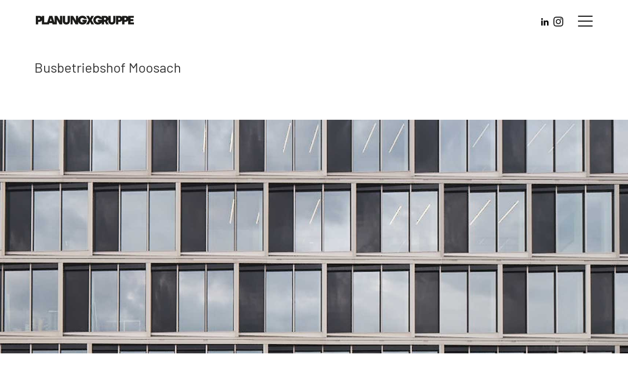

--- FILE ---
content_type: text/html; charset=UTF-8
request_url: https://www.planungxgruppe.com/projekte/bauten-fuer-den-oepnv/busbetriebshof-moosach
body_size: 5226
content:


<!-- THEME DEBUG -->
<!-- THEME HOOK: 'html' -->
<!-- FILE NAME SUGGESTIONS:
   ▪️ html--node--89.html.twig
   ▪️ html--node--%.html.twig
   ▪️ html--node.html.twig
   ✅ html.html.twig
-->
<!-- 💡 BEGIN CUSTOM TEMPLATE OUTPUT from 'themes/pxg/templates/system/html.html.twig' -->
<!DOCTYPE html>
<html  lang="de" dir="ltr" prefix="content: http://purl.org/rss/1.0/modules/content/  dc: http://purl.org/dc/terms/  foaf: http://xmlns.com/foaf/0.1/  og: http://ogp.me/ns#  rdfs: http://www.w3.org/2000/01/rdf-schema#  schema: http://schema.org/  sioc: http://rdfs.org/sioc/ns#  sioct: http://rdfs.org/sioc/types#  skos: http://www.w3.org/2004/02/skos/core#  xsd: http://www.w3.org/2001/XMLSchema# ">
  <head>
    <meta charset="utf-8" />
<link rel="canonical" href="https://www.planungxgruppe.com/projekte/bauten-fuer-den-oepnv/busbetriebshof-moosach" />
<meta name="Generator" content="Drupal 10 (https://www.drupal.org)" />
<meta name="MobileOptimized" content="width" />
<meta name="HandheldFriendly" content="true" />
<meta name="viewport" content="width=device-width, initial-scale=1.0" />
<link rel="icon" href="/sites/default/files/pxg-favi-neu.png" type="image/png" />

    <title>Busbetriebshof Moosach | PLANUNGXGRUPPE</title>
    <link rel="stylesheet" media="all" href="/sites/default/files/css/css_usqFWUGHwY1gjiH00HncTCxc7Aijj3vJTg7uDpQYNMQ.css?delta=0&amp;language=de&amp;theme=pxg&amp;include=eJyFikEOgzAMBD9k4ichp92UqDGO4tDA7yu4cOihl92d0SZbuwy4KTjdOwzEE53Sn0PwJSvV_cXRrHtvUqdiDymXS00Uw9qbPGstmNViPgvrxr-K_PAO5SgO-mQM5yuD2nMr-AJ5wkS5" />
<link rel="stylesheet" media="all" href="/sites/default/files/css/css_gSbEaZPSrT84bLu64sWTMUkeQrx-6WHYP8QGI0pQbLM.css?delta=1&amp;language=de&amp;theme=pxg&amp;include=eJyFikEOgzAMBD9k4ichp92UqDGO4tDA7yu4cOihl92d0SZbuwy4KTjdOwzEE53Sn0PwJSvV_cXRrHtvUqdiDymXS00Uw9qbPGstmNViPgvrxr-K_PAO5SgO-mQM5yuD2nMr-AJ5wkS5" />

    
  </head>
  <body class="path-node page-node-type-projekt has-glyphicons">
    <a href="#main-content" class="visually-hidden focusable skip-link">
      Direkt zum Inhalt
    </a>
    
    

<!-- THEME DEBUG -->
<!-- THEME HOOK: 'off_canvas_page_wrapper' -->
<!-- BEGIN OUTPUT from 'core/modules/system/templates/off-canvas-page-wrapper.html.twig' -->
  <div class="dialog-off-canvas-main-canvas" data-off-canvas-main-canvas>
    

<!-- THEME DEBUG -->
<!-- THEME HOOK: 'page' -->
<!-- FILE NAME SUGGESTIONS:
   ▪️ page--projekt.html.twig
   ▪️ page--node--89.html.twig
   ▪️ page--node--%.html.twig
   ▪️ page--node.html.twig
   ✅ page.html.twig
-->
<!-- 💡 BEGIN CUSTOM TEMPLATE OUTPUT from 'themes/pxg/templates/system/page.html.twig' -->
          <header class="navbar navbar-fixed-top navbar-default container-fluid" id="navbar" role="banner">
     
        <div class="container pxg-navbar-header">
      <div class="navbar-header">
        

<!-- THEME DEBUG -->
<!-- THEME HOOK: 'region' -->
<!-- FILE NAME SUGGESTIONS:
   ▪️ region--navigation.html.twig
   ✅ region.html.twig
-->
<!-- 💡 BEGIN CUSTOM TEMPLATE OUTPUT from 'themes/pxg/templates/system/region.html.twig' -->
  <div class="region region-navigation">
    

<!-- THEME DEBUG -->
<!-- THEME HOOK: 'block' -->
<!-- FILE NAME SUGGESTIONS:
   ▪️ block--sitebranding.html.twig
   ✅ block--system-branding-block.html.twig
   ▪️ block--system.html.twig
   ▪️ block.html.twig
-->
<!-- 💡 BEGIN CUSTOM TEMPLATE OUTPUT from 'themes/pxg/templates/block/block--system-branding-block.html.twig' -->
      <a class="logo navbar-btn pull-left" href="/" title="Startseite" rel="home">
      <img src="/sites/default/files/pxg-logo_0.png" alt="Startseite" />
    </a>
      
<!-- END CUSTOM TEMPLATE OUTPUT from 'themes/pxg/templates/block/block--system-branding-block.html.twig' -->


  </div>

<!-- END CUSTOM TEMPLATE OUTPUT from 'themes/pxg/templates/system/region.html.twig' -->


                      </div>

                      </header>
  
  <div role="main" class="main-container container-fluid js-quickedit-main-content">
    <div class="row">

                              <div class="col-sm-12" role="heading">
            

<!-- THEME DEBUG -->
<!-- THEME HOOK: 'region' -->
<!-- FILE NAME SUGGESTIONS:
   ▪️ region--header.html.twig
   ✅ region.html.twig
-->
<!-- 💡 BEGIN CUSTOM TEMPLATE OUTPUT from 'themes/pxg/templates/system/region.html.twig' -->
  <div class="region region-header">
    

<!-- THEME DEBUG -->
<!-- THEME HOOK: 'block' -->
<!-- FILE NAME SUGGESTIONS:
   ▪️ block--simplemobilemenublock.html.twig
   ▪️ block--SimpleMenu-block.html.twig
   ▪️ block--simple-mobile-menu.html.twig
   ✅ block.html.twig
-->
<!-- 💡 BEGIN CUSTOM TEMPLATE OUTPUT from 'themes/pxg/templates/block/block.html.twig' -->
<section id="block-simplemobilemenublock" class="block block-simple-mobile-menu block-simplemenu-block clearfix">
  
    

      

<!-- THEME DEBUG -->
<!-- THEME HOOK: 'simple_mobile_menu' -->
<!-- BEGIN OUTPUT from 'modules/simple_mobile_menu/templates/simple-mobile-menu.html.twig' -->


<!-- THEME DEBUG -->
<!-- THEME HOOK: 'menu__simple_mobile_menu__pxg_menu' -->
<!-- FILE NAME SUGGESTIONS:
   ▪️ menu--simple-mobile-menu--pxg-menu.html.twig
   ✅ menu--simple-mobile-menu.html.twig
   ✅ menu--simple-mobile-menu.html.twig
   ▪️ menu.html.twig
-->
<!-- BEGIN OUTPUT from 'modules/simple_mobile_menu/templates/menu--simple-mobile-menu.html.twig' -->

              <ul class="mobile_menu main-mobile-menu">
                           <li class="menu-item start_item container"  
                   class="menu-item start_item container" id="start_item"
                 >
                <a href="/index.php/" id="start" class="start" data-drupal-link-system-path="&lt;front&gt;">Start</a>
                      </li>
                       <li class="menu-item main_link_aktuell_item container"  
                   class="menu-item main_link_aktuell_item container" id="main_link_aktuell_item"
                 >
                <a href="/index.php/aktuell" id="main_link_aktuell" class="main_link_aktuell" data-drupal-link-system-path="node/41">Aktuell</a>
                      </li>
                       <li class="has-child menu-item menu-item--expanded main_projekte_link_item container"  
                   class="has-child menu-item menu-item--expanded main_projekte_link_item container" id="main_projekte_link_item"
                 >
                <a href="" id="main_projekte_link" class="main_projekte_link">Projekte</a>
                                                   <ul class="submenu">
                           <li class="menu-item main_link_opnv_item container"  
                   class="menu-item main_link_opnv_item container" id="main_link_opnv_item"
                 >
                <a href="/index.php/projekte/%C3%B6pnv" id="main_link_opnv" class="main_link_opnv" data-drupal-link-system-path="node/90">ÖPNV</a>
                      </li>
                       <li class="menu-item main_link_bildung_item container"  
                   class="menu-item main_link_bildung_item container" id="main_link_bildung_item"
                 >
                <a href="/index.php/projekte/bildung" id="main_link_bildung" class="main_link_bildung" data-drupal-link-system-path="node/91">Bildung</a>
                      </li>
                       <li class="menu-item main_link_feuerwehr_item container"  
                   class="menu-item main_link_feuerwehr_item container" id="main_link_feuerwehr_item"
                 >
                <a href="/index.php/projekte/feuerwehr" id="main_link_feuerwehr" class="main_link_feuerwehr" data-drupal-link-system-path="node/92">Feuerwehr</a>
                      </li>
                       <li class="menu-item main_link_modulbauten_item container"  
                   class="menu-item main_link_modulbauten_item container" id="main_link_modulbauten_item"
                 >
                <a href="/index.php/projekte/modulbauten" id="main_link_modulbauten" class="main_link_modulbauten" data-drupal-link-system-path="node/95">Modulbauten</a>
                      </li>
                       <li class="menu-item main_link_verwaltung_item container"  
                   class="menu-item main_link_verwaltung_item container" id="main_link_verwaltung_item"
                 >
                <a href="/index.php/projekte/weitere" id="main_link_verwaltung" class="main_link_verwaltung" data-drupal-link-system-path="node/93">Weitere</a>
                      </li>
                       <li class="menu-item main_link_gesundheit_item container"  
                   class="menu-item main_link_gesundheit_item container" id="main_link_gesundheit_item"
                 >
                <a href="/index.php/projekte/wettbewerbe" id="main_link_gesundheit" class="main_link_gesundheit" data-drupal-link-system-path="node/94">Wettbewerbe</a>
                      </li>
        </ul>
  
              </li>
                       <li class="has-child menu-item menu-item--expanded main_buero_link_item container"  
                   class="has-child menu-item menu-item--expanded main_buero_link_item container" id="main_buero_link_item"
                 >
                <a href="" id="main_buero_link" class="main_buero_link">Büro</a>
                                                   <ul class="submenu">
                           <li class="menu-item main_link_ueber_uns_item container"  
                   class="menu-item main_link_ueber_uns_item container" id="main_link_ueber_uns_item"
                 >
                <a href="/index.php/%C3%BCber-uns" id="main_link_ueber_uns" class="main_link_ueber_uns" data-drupal-link-system-path="node/13">über uns</a>
                      </li>
                       <li class="menu-item main_link_bei_uns_arbeiten_item container"  
                   class="menu-item main_link_bei_uns_arbeiten_item container" id="main_link_bei_uns_arbeiten_item"
                 >
                <a href="/index.php/bei-uns-arbeiten" id="main_link_bei_uns_arbeiten" class="main_link_bei_uns_arbeiten" data-drupal-link-system-path="node/9">bei uns arbeiten</a>
                      </li>
                       <li class="menu-item main_link_kontakt_item container"  
                   class="menu-item main_link_kontakt_item container" id="main_link_kontakt_item"
                 >
                <a href="/index.php/kontakt" id="main_link_kontakt" class="main_link_kontakt" data-drupal-link-system-path="node/42">Kontakt</a>
                      </li>
        </ul>
  
              </li>
                       <li class="menu-item main_link_jobs_item container"  
                   class="menu-item main_link_jobs_item container" id="main_link_jobs_item"
                 >
                <a href="https://planungxgruppe.com/bei-uns-arbeiten#stellenanzeigen" id="main_link_jobs" class="main_link_jobs">Jobs</a>
                      </li>
        </ul>
  


<!-- END OUTPUT from 'modules/simple_mobile_menu/templates/menu--simple-mobile-menu.html.twig' -->


<!-- END OUTPUT from 'modules/simple_mobile_menu/templates/simple-mobile-menu.html.twig' -->


  </section>


<!-- END CUSTOM TEMPLATE OUTPUT from 'themes/pxg/templates/block/block.html.twig' -->


  </div>

<!-- END CUSTOM TEMPLATE OUTPUT from 'themes/pxg/templates/system/region.html.twig' -->


          </div>
              
            
                  <section class="col-sm-12">

                                      <div class="highlighted">

<!-- THEME DEBUG -->
<!-- THEME HOOK: 'region' -->
<!-- FILE NAME SUGGESTIONS:
   ▪️ region--highlighted.html.twig
   ✅ region.html.twig
-->
<!-- 💡 BEGIN CUSTOM TEMPLATE OUTPUT from 'themes/pxg/templates/system/region.html.twig' -->
  <div class="region region-highlighted">
    

<!-- THEME DEBUG -->
<!-- THEME HOOK: 'block' -->
<!-- FILE NAME SUGGESTIONS:
   ▪️ block--views-block--projekte-banner-bild-block-block-1.html.twig
   ▪️ block--views-block.html.twig
   ▪️ block--views.html.twig
   ✅ block.html.twig
-->
<!-- 💡 BEGIN CUSTOM TEMPLATE OUTPUT from 'themes/pxg/templates/block/block.html.twig' -->
<section class="views-element-container block block-views block-views-blockprojekte-banner-bild-block-block-1 clearfix" id="block-views-block-projekte-banner-bild-block-block-1">
  
    

      

<!-- THEME DEBUG -->
<!-- THEME HOOK: 'container' -->
<!-- 💡 BEGIN CUSTOM TEMPLATE OUTPUT from 'themes/pxg/templates/system/container.html.twig' -->
<div class="form-group">

<!-- THEME DEBUG -->
<!-- THEME HOOK: 'views_view' -->
<!-- 💡 BEGIN CUSTOM TEMPLATE OUTPUT from 'themes/pxg/templates/views/views-view.html.twig' -->
<div class="view view-projekte-banner-bild-block view-id-projekte_banner_bild_block view-display-id-block_1 js-view-dom-id-8d70b96f33336c40d7569ddc5535cdbf412fee970f209c405902ea187c77ac61">
  
    
      
      <div class="view-content">
      

<!-- THEME DEBUG -->
<!-- THEME HOOK: 'views_view_unformatted' -->
<!-- BEGIN OUTPUT from 'core/modules/views/templates/views-view-unformatted.html.twig' -->
    <div class="views-row">

<!-- THEME DEBUG -->
<!-- THEME HOOK: 'views_view_fields' -->
<!-- BEGIN OUTPUT from 'core/modules/views/templates/views-view-fields.html.twig' -->
<div class="views-field views-field-nothing"><span class="field-content">

<!-- THEME DEBUG -->
<!-- THEME HOOK: 'views_view_field' -->
<!-- BEGIN OUTPUT from 'core/modules/views/templates/views-view-field.html.twig' -->
<div class="container projekt-title-wrapper"><h1>Busbetriebshof Moosach </h1></div>
<div class="pxg-projekt-content-section banner-container object-position-top">




  




<img src="/sites/default/files/2022-09/PXG_Moosach_Banner.jpg" width="2000" height="800" alt="Busbetriebshof Moosach" title="Busbetriebshof Moosach" loading="lazy" typeof="Image" class="img-responsive" />







</div>
<!-- END OUTPUT from 'core/modules/views/templates/views-view-field.html.twig' -->

</span></div>
<!-- END OUTPUT from 'core/modules/views/templates/views-view-fields.html.twig' -->

</div>

<!-- END OUTPUT from 'core/modules/views/templates/views-view-unformatted.html.twig' -->


    </div>
  
          </div>

<!-- END CUSTOM TEMPLATE OUTPUT from 'themes/pxg/templates/views/views-view.html.twig' -->

</div>

<!-- END CUSTOM TEMPLATE OUTPUT from 'themes/pxg/templates/system/container.html.twig' -->


  </section>


<!-- END CUSTOM TEMPLATE OUTPUT from 'themes/pxg/templates/block/block.html.twig' -->


  </div>

<!-- END CUSTOM TEMPLATE OUTPUT from 'themes/pxg/templates/system/region.html.twig' -->

</div>
                  
                        <div class="container">
                      

<!-- THEME DEBUG -->
<!-- THEME HOOK: 'region' -->
<!-- FILE NAME SUGGESTIONS:
   ▪️ region--help.html.twig
   ✅ region.html.twig
-->
<!-- 💡 BEGIN CUSTOM TEMPLATE OUTPUT from 'themes/pxg/templates/system/region.html.twig' -->

<!-- END CUSTOM TEMPLATE OUTPUT from 'themes/pxg/templates/system/region.html.twig' -->


        </div>
                  
                        <div class="container">
          <a id="main-content"></a>

          

<!-- THEME DEBUG -->
<!-- THEME HOOK: 'region' -->
<!-- FILE NAME SUGGESTIONS:
   ▪️ region--content.html.twig
   ✅ region.html.twig
-->
<!-- 💡 BEGIN CUSTOM TEMPLATE OUTPUT from 'themes/pxg/templates/system/region.html.twig' -->
  <div class="region region-content">
    

<!-- THEME DEBUG -->
<!-- THEME HOOK: 'block' -->
<!-- FILE NAME SUGGESTIONS:
   ▪️ block--pxg-messages.html.twig
   ✅ block--system-messages-block.html.twig
   ▪️ block--system.html.twig
   ▪️ block.html.twig
-->
<!-- BEGIN OUTPUT from 'core/modules/system/templates/block--system-messages-block.html.twig' -->
<div data-drupal-messages-fallback class="hidden"></div>

<!-- END OUTPUT from 'core/modules/system/templates/block--system-messages-block.html.twig' -->



<!-- THEME DEBUG -->
<!-- THEME HOOK: 'block' -->
<!-- FILE NAME SUGGESTIONS:
   ▪️ block--pxg-content.html.twig
   ▪️ block--system-main-block.html.twig
   ✅ block--system.html.twig
   ▪️ block.html.twig
-->
<!-- 💡 BEGIN CUSTOM TEMPLATE OUTPUT from 'themes/pxg/templates/block/block--system.html.twig' -->
  

<!-- THEME DEBUG -->
<!-- THEME HOOK: 'node' -->
<!-- FILE NAME SUGGESTIONS:
   ▪️ node--89--full.html.twig
   ▪️ node--89.html.twig
   ▪️ node--projekt--full.html.twig
   ✅ node--projekt.html.twig
   ▪️ node--full.html.twig
   ▪️ node.html.twig
-->
<!-- 💡 BEGIN CUSTOM TEMPLATE OUTPUT from 'themes/pxg/templates/node/node--projekt.html.twig' -->
<article data-history-node-id="89" about="/projekte/bauten-fuer-den-oepnv/busbetriebshof-moosach" class="projekt full clearfix">

  
    

  
  <div class="content">
    <div class="row">
      <div class="col-md-4">
                  <div class="pxg-projekt-content-kurzbeschreibung">
              

<!-- THEME DEBUG -->
<!-- THEME HOOK: 'field' -->
<!-- FILE NAME SUGGESTIONS:
   ▪️ field--node--field-kurzbeschreibung--projekt.html.twig
   ▪️ field--node--field-kurzbeschreibung.html.twig
   ▪️ field--node--projekt.html.twig
   ▪️ field--field-kurzbeschreibung.html.twig
   ▪️ field--text-long.html.twig
   ✅ field.html.twig
-->
<!-- 💡 BEGIN CUSTOM TEMPLATE OUTPUT from 'themes/pxg/templates/field/field.html.twig' -->

            <div class="field field--name-field-kurzbeschreibung field--type-text-long field--label-hidden field--item"><p>Neubau eines Busbetriebshofes mit vermietbaren Büroflächen als Mantelbebauung und Parkhaus für die Münchener Stadtwerke in München-Moosach.</p>
</div>
      
<!-- END CUSTOM TEMPLATE OUTPUT from 'themes/pxg/templates/field/field.html.twig' -->


              </div>
              <div class="pxg-projekt-content-facts">
              München / Fertigstellung: 2022 / BGF: 31.200 m²
              </div>
                </div>
  </div>
    <div class="pxg-projekt-content-section">
    

<!-- THEME DEBUG -->
<!-- THEME HOOK: 'image_formatter' -->
<!-- BEGIN OUTPUT from 'core/modules/image/templates/image-formatter.html.twig' -->
  

<!-- THEME DEBUG -->
<!-- THEME HOOK: 'image' -->
<!-- 💡 BEGIN CUSTOM TEMPLATE OUTPUT from 'themes/pxg/templates/system/image.html.twig' -->
<img src="/sites/default/files/2022-11/PXG_Moosach_Hauptbild.jpg" width="2720" height="1619" alt="Busbetriebshof Moosach" title="Busbetriebshof Moosach" loading="lazy" typeof="foaf:Image" class="img-responsive" />

<!-- END CUSTOM TEMPLATE OUTPUT from 'themes/pxg/templates/system/image.html.twig' -->



<!-- END OUTPUT from 'core/modules/image/templates/image-formatter.html.twig' -->


  </div>

  
    <div class="row">
    <div class="col-md-4">
  <div class="pxg-projekt-content-section">
    <div class="pxg-projekt-zitat-text">
    <p>„Im Rückblick lässt sich der Weitblick der Namensgeber des hybrid.M erkennen: ein hybrides Gebäude, welches eine Vielzahl an unterschiedlichsten Funktionen und Nutzungen beherbergt- aber auch bereits in seiner Planung und Ausführung eine sehr große Vielzahl unterschiedlichster Menschen verband und eine große Vielzahl unterschiedlichster Themen, Probleme und deren Lösungen mit sich brachte. "</p>
    </div>
    <div class="pxg-projekt-zitat-von">
      Cordula Claußen - Projektleiterin
      </div>
  </div>
  </div>
  </div>

  
    <div class="pxg-projekt-content-section" id="pxg-galerie-bilder">
    

<!-- THEME DEBUG -->
<!-- THEME HOOK: 'field' -->
<!-- FILE NAME SUGGESTIONS:
   ▪️ field--node--field-galerie-bilder--projekt.html.twig
   ▪️ field--node--field-galerie-bilder.html.twig
   ▪️ field--node--projekt.html.twig
   ▪️ field--field-galerie-bilder.html.twig
   ▪️ field--image.html.twig
   ✅ field.html.twig
-->
<!-- 💡 BEGIN CUSTOM TEMPLATE OUTPUT from 'themes/pxg/templates/field/field.html.twig' -->

      <div class="field field--name-field-galerie-bilder field--type-image field--label-hidden field--items">
              <div class="field--item">

<!-- THEME DEBUG -->
<!-- THEME HOOK: 'image_formatter' -->
<!-- BEGIN OUTPUT from 'core/modules/image/templates/image-formatter.html.twig' -->
  

<!-- THEME DEBUG -->
<!-- THEME HOOK: 'image' -->
<!-- 💡 BEGIN CUSTOM TEMPLATE OUTPUT from 'themes/pxg/templates/system/image.html.twig' -->
<img width="" height="" src="/sites/default/files/2022-11/PXG_BBH%20Moosach_Lageplan.svg" alt="Lageplan" title="Busbetriebshof Moosach" loading="lazy" typeof="foaf:Image" class="img-responsive" />

<!-- END CUSTOM TEMPLATE OUTPUT from 'themes/pxg/templates/system/image.html.twig' -->



<!-- END OUTPUT from 'core/modules/image/templates/image-formatter.html.twig' -->

</div>
              <div class="field--item">

<!-- THEME DEBUG -->
<!-- THEME HOOK: 'image_formatter' -->
<!-- BEGIN OUTPUT from 'core/modules/image/templates/image-formatter.html.twig' -->
  

<!-- THEME DEBUG -->
<!-- THEME HOOK: 'image' -->
<!-- 💡 BEGIN CUSTOM TEMPLATE OUTPUT from 'themes/pxg/templates/system/image.html.twig' -->
<img src="/sites/default/files/2022-11/PXG_Moosach_01.jpg" width="2796" height="2097" alt="Mantelbau" title="Busbetriebshof Moosach" loading="lazy" typeof="foaf:Image" class="img-responsive" />

<!-- END CUSTOM TEMPLATE OUTPUT from 'themes/pxg/templates/system/image.html.twig' -->



<!-- END OUTPUT from 'core/modules/image/templates/image-formatter.html.twig' -->

</div>
              <div class="field--item">

<!-- THEME DEBUG -->
<!-- THEME HOOK: 'image_formatter' -->
<!-- BEGIN OUTPUT from 'core/modules/image/templates/image-formatter.html.twig' -->
  

<!-- THEME DEBUG -->
<!-- THEME HOOK: 'image' -->
<!-- 💡 BEGIN CUSTOM TEMPLATE OUTPUT from 'themes/pxg/templates/system/image.html.twig' -->
<img src="/sites/default/files/2022-11/PXG_Moosach_02.jpg" width="2796" height="2097" alt="Mantelbau" title="Busbetriebshof Moosach" loading="lazy" typeof="foaf:Image" class="img-responsive" />

<!-- END CUSTOM TEMPLATE OUTPUT from 'themes/pxg/templates/system/image.html.twig' -->



<!-- END OUTPUT from 'core/modules/image/templates/image-formatter.html.twig' -->

</div>
              <div class="field--item">

<!-- THEME DEBUG -->
<!-- THEME HOOK: 'image_formatter' -->
<!-- BEGIN OUTPUT from 'core/modules/image/templates/image-formatter.html.twig' -->
  

<!-- THEME DEBUG -->
<!-- THEME HOOK: 'image' -->
<!-- 💡 BEGIN CUSTOM TEMPLATE OUTPUT from 'themes/pxg/templates/system/image.html.twig' -->
<img src="/sites/default/files/2022-11/PXG_Moosach_03.jpg" width="2796" height="2097" alt="Mantelbau" title="Busbetriebshof Moosach" loading="lazy" typeof="foaf:Image" class="img-responsive" />

<!-- END CUSTOM TEMPLATE OUTPUT from 'themes/pxg/templates/system/image.html.twig' -->



<!-- END OUTPUT from 'core/modules/image/templates/image-formatter.html.twig' -->

</div>
              <div class="field--item">

<!-- THEME DEBUG -->
<!-- THEME HOOK: 'image_formatter' -->
<!-- BEGIN OUTPUT from 'core/modules/image/templates/image-formatter.html.twig' -->
  

<!-- THEME DEBUG -->
<!-- THEME HOOK: 'image' -->
<!-- 💡 BEGIN CUSTOM TEMPLATE OUTPUT from 'themes/pxg/templates/system/image.html.twig' -->
<img src="/sites/default/files/2022-11/PXG_Moosach_04.jpg" width="2796" height="2097" alt="Mantelbau " title="Busbetriebshof Moosach" loading="lazy" typeof="foaf:Image" class="img-responsive" />

<!-- END CUSTOM TEMPLATE OUTPUT from 'themes/pxg/templates/system/image.html.twig' -->



<!-- END OUTPUT from 'core/modules/image/templates/image-formatter.html.twig' -->

</div>
              <div class="field--item">

<!-- THEME DEBUG -->
<!-- THEME HOOK: 'image_formatter' -->
<!-- BEGIN OUTPUT from 'core/modules/image/templates/image-formatter.html.twig' -->
  

<!-- THEME DEBUG -->
<!-- THEME HOOK: 'image' -->
<!-- 💡 BEGIN CUSTOM TEMPLATE OUTPUT from 'themes/pxg/templates/system/image.html.twig' -->
<img src="/sites/default/files/2022-11/PXG_Moosach_05.jpg" width="2796" height="2097" alt="Mantelbau - Einfahrt Hochgarage" title="Busbetriebshof Moosach" loading="lazy" typeof="foaf:Image" class="img-responsive" />

<!-- END CUSTOM TEMPLATE OUTPUT from 'themes/pxg/templates/system/image.html.twig' -->



<!-- END OUTPUT from 'core/modules/image/templates/image-formatter.html.twig' -->

</div>
              <div class="field--item">

<!-- THEME DEBUG -->
<!-- THEME HOOK: 'image_formatter' -->
<!-- BEGIN OUTPUT from 'core/modules/image/templates/image-formatter.html.twig' -->
  

<!-- THEME DEBUG -->
<!-- THEME HOOK: 'image' -->
<!-- 💡 BEGIN CUSTOM TEMPLATE OUTPUT from 'themes/pxg/templates/system/image.html.twig' -->
<img src="/sites/default/files/2022-11/PXG_Moosach_06.jpg" width="2097" height="2796" alt="Hochgarage" title="Busbetriebshof Moosach" loading="lazy" typeof="foaf:Image" class="img-responsive" />

<!-- END CUSTOM TEMPLATE OUTPUT from 'themes/pxg/templates/system/image.html.twig' -->



<!-- END OUTPUT from 'core/modules/image/templates/image-formatter.html.twig' -->

</div>
              <div class="field--item">

<!-- THEME DEBUG -->
<!-- THEME HOOK: 'image_formatter' -->
<!-- BEGIN OUTPUT from 'core/modules/image/templates/image-formatter.html.twig' -->
  

<!-- THEME DEBUG -->
<!-- THEME HOOK: 'image' -->
<!-- 💡 BEGIN CUSTOM TEMPLATE OUTPUT from 'themes/pxg/templates/system/image.html.twig' -->
<img src="/sites/default/files/2022-11/PXG_Moosach_07.jpg" width="2097" height="2796" alt="Ein- und Ausfahrt Busbetriebshof" title="Busbetriebshof Moosach" loading="lazy" typeof="foaf:Image" class="img-responsive" />

<!-- END CUSTOM TEMPLATE OUTPUT from 'themes/pxg/templates/system/image.html.twig' -->



<!-- END OUTPUT from 'core/modules/image/templates/image-formatter.html.twig' -->

</div>
              <div class="field--item">

<!-- THEME DEBUG -->
<!-- THEME HOOK: 'image_formatter' -->
<!-- BEGIN OUTPUT from 'core/modules/image/templates/image-formatter.html.twig' -->
  

<!-- THEME DEBUG -->
<!-- THEME HOOK: 'image' -->
<!-- 💡 BEGIN CUSTOM TEMPLATE OUTPUT from 'themes/pxg/templates/system/image.html.twig' -->
<img src="/sites/default/files/2022-11/PXG_Moosach_27.jpg" width="2097" height="2796" alt="Treppenhaus Hochgarage" title="Busbetriebshof Moosach" loading="lazy" typeof="foaf:Image" class="img-responsive" />

<!-- END CUSTOM TEMPLATE OUTPUT from 'themes/pxg/templates/system/image.html.twig' -->



<!-- END OUTPUT from 'core/modules/image/templates/image-formatter.html.twig' -->

</div>
              <div class="field--item">

<!-- THEME DEBUG -->
<!-- THEME HOOK: 'image_formatter' -->
<!-- BEGIN OUTPUT from 'core/modules/image/templates/image-formatter.html.twig' -->
  

<!-- THEME DEBUG -->
<!-- THEME HOOK: 'image' -->
<!-- 💡 BEGIN CUSTOM TEMPLATE OUTPUT from 'themes/pxg/templates/system/image.html.twig' -->
<img src="/sites/default/files/2022-11/PXG_Moosach_08.jpg" width="2796" height="2097" alt="Betriebsgelände" title="Busbetriebshof Moosach" loading="lazy" typeof="foaf:Image" class="img-responsive" />

<!-- END CUSTOM TEMPLATE OUTPUT from 'themes/pxg/templates/system/image.html.twig' -->



<!-- END OUTPUT from 'core/modules/image/templates/image-formatter.html.twig' -->

</div>
              <div class="field--item">

<!-- THEME DEBUG -->
<!-- THEME HOOK: 'image_formatter' -->
<!-- BEGIN OUTPUT from 'core/modules/image/templates/image-formatter.html.twig' -->
  

<!-- THEME DEBUG -->
<!-- THEME HOOK: 'image' -->
<!-- 💡 BEGIN CUSTOM TEMPLATE OUTPUT from 'themes/pxg/templates/system/image.html.twig' -->
<img src="/sites/default/files/2022-11/PXG_Moosach_09.jpg" width="2796" height="2097" alt="Betriebsgelände" title="Busbetriebshof Moosach" loading="lazy" typeof="foaf:Image" class="img-responsive" />

<!-- END CUSTOM TEMPLATE OUTPUT from 'themes/pxg/templates/system/image.html.twig' -->



<!-- END OUTPUT from 'core/modules/image/templates/image-formatter.html.twig' -->

</div>
              <div class="field--item">

<!-- THEME DEBUG -->
<!-- THEME HOOK: 'image_formatter' -->
<!-- BEGIN OUTPUT from 'core/modules/image/templates/image-formatter.html.twig' -->
  

<!-- THEME DEBUG -->
<!-- THEME HOOK: 'image' -->
<!-- 💡 BEGIN CUSTOM TEMPLATE OUTPUT from 'themes/pxg/templates/system/image.html.twig' -->
<img src="/sites/default/files/2022-11/PXG_Moosach_10.jpg" width="2796" height="2097" alt="Werkstätten mit Mantelbau" title="Busbetriebshof Moosach" loading="lazy" typeof="foaf:Image" class="img-responsive" />

<!-- END CUSTOM TEMPLATE OUTPUT from 'themes/pxg/templates/system/image.html.twig' -->



<!-- END OUTPUT from 'core/modules/image/templates/image-formatter.html.twig' -->

</div>
              <div class="field--item">

<!-- THEME DEBUG -->
<!-- THEME HOOK: 'image_formatter' -->
<!-- BEGIN OUTPUT from 'core/modules/image/templates/image-formatter.html.twig' -->
  

<!-- THEME DEBUG -->
<!-- THEME HOOK: 'image' -->
<!-- 💡 BEGIN CUSTOM TEMPLATE OUTPUT from 'themes/pxg/templates/system/image.html.twig' -->
<img src="/sites/default/files/2022-11/PXG_Moosach_11.jpg" width="2796" height="2097" alt="Werkstätten mit Dachbegrünung" title="Busbetriebshof Moosach" loading="lazy" typeof="foaf:Image" class="img-responsive" />

<!-- END CUSTOM TEMPLATE OUTPUT from 'themes/pxg/templates/system/image.html.twig' -->



<!-- END OUTPUT from 'core/modules/image/templates/image-formatter.html.twig' -->

</div>
              <div class="field--item">

<!-- THEME DEBUG -->
<!-- THEME HOOK: 'image_formatter' -->
<!-- BEGIN OUTPUT from 'core/modules/image/templates/image-formatter.html.twig' -->
  

<!-- THEME DEBUG -->
<!-- THEME HOOK: 'image' -->
<!-- 💡 BEGIN CUSTOM TEMPLATE OUTPUT from 'themes/pxg/templates/system/image.html.twig' -->
<img src="/sites/default/files/2022-11/PXG_Moosach_12.jpg" width="2097" height="2796" alt="Foyer" title="Busbetriebshof Moosach" loading="lazy" typeof="foaf:Image" class="img-responsive" />

<!-- END CUSTOM TEMPLATE OUTPUT from 'themes/pxg/templates/system/image.html.twig' -->



<!-- END OUTPUT from 'core/modules/image/templates/image-formatter.html.twig' -->

</div>
              <div class="field--item">

<!-- THEME DEBUG -->
<!-- THEME HOOK: 'image_formatter' -->
<!-- BEGIN OUTPUT from 'core/modules/image/templates/image-formatter.html.twig' -->
  

<!-- THEME DEBUG -->
<!-- THEME HOOK: 'image' -->
<!-- 💡 BEGIN CUSTOM TEMPLATE OUTPUT from 'themes/pxg/templates/system/image.html.twig' -->
<img src="/sites/default/files/2022-11/PXG_Moosach_13.jpg" width="2796" height="2097" alt="Werkstatthalle" title="Busbetriebshof Moosach" loading="lazy" typeof="foaf:Image" class="img-responsive" />

<!-- END CUSTOM TEMPLATE OUTPUT from 'themes/pxg/templates/system/image.html.twig' -->



<!-- END OUTPUT from 'core/modules/image/templates/image-formatter.html.twig' -->

</div>
              <div class="field--item">

<!-- THEME DEBUG -->
<!-- THEME HOOK: 'image_formatter' -->
<!-- BEGIN OUTPUT from 'core/modules/image/templates/image-formatter.html.twig' -->
  

<!-- THEME DEBUG -->
<!-- THEME HOOK: 'image' -->
<!-- 💡 BEGIN CUSTOM TEMPLATE OUTPUT from 'themes/pxg/templates/system/image.html.twig' -->
<img src="/sites/default/files/2022-11/PXG_Moosach_14.jpg" width="2097" height="2796" alt="Arbeitsbühne" title="Busbetriebshof Moosach" loading="lazy" typeof="foaf:Image" class="img-responsive" />

<!-- END CUSTOM TEMPLATE OUTPUT from 'themes/pxg/templates/system/image.html.twig' -->



<!-- END OUTPUT from 'core/modules/image/templates/image-formatter.html.twig' -->

</div>
              <div class="field--item">

<!-- THEME DEBUG -->
<!-- THEME HOOK: 'image_formatter' -->
<!-- BEGIN OUTPUT from 'core/modules/image/templates/image-formatter.html.twig' -->
  

<!-- THEME DEBUG -->
<!-- THEME HOOK: 'image' -->
<!-- 💡 BEGIN CUSTOM TEMPLATE OUTPUT from 'themes/pxg/templates/system/image.html.twig' -->
<img src="/sites/default/files/2022-11/PXG_Moosach_15.jpg" width="2796" height="2097" alt="Werkstatthalle" title="Busbetriebshof Moosach" loading="lazy" typeof="foaf:Image" class="img-responsive" />

<!-- END CUSTOM TEMPLATE OUTPUT from 'themes/pxg/templates/system/image.html.twig' -->



<!-- END OUTPUT from 'core/modules/image/templates/image-formatter.html.twig' -->

</div>
              <div class="field--item">

<!-- THEME DEBUG -->
<!-- THEME HOOK: 'image_formatter' -->
<!-- BEGIN OUTPUT from 'core/modules/image/templates/image-formatter.html.twig' -->
  

<!-- THEME DEBUG -->
<!-- THEME HOOK: 'image' -->
<!-- 💡 BEGIN CUSTOM TEMPLATE OUTPUT from 'themes/pxg/templates/system/image.html.twig' -->
<img src="/sites/default/files/2022-11/PXG_Moosach_16.jpg" width="2796" height="2097" alt="Werkstatt mit Lackierhalle" title="Busbetriebshof Moosach" loading="lazy" typeof="foaf:Image" class="img-responsive" />

<!-- END CUSTOM TEMPLATE OUTPUT from 'themes/pxg/templates/system/image.html.twig' -->



<!-- END OUTPUT from 'core/modules/image/templates/image-formatter.html.twig' -->

</div>
              <div class="field--item">

<!-- THEME DEBUG -->
<!-- THEME HOOK: 'image_formatter' -->
<!-- BEGIN OUTPUT from 'core/modules/image/templates/image-formatter.html.twig' -->
  

<!-- THEME DEBUG -->
<!-- THEME HOOK: 'image' -->
<!-- 💡 BEGIN CUSTOM TEMPLATE OUTPUT from 'themes/pxg/templates/system/image.html.twig' -->
<img src="/sites/default/files/2022-11/PXG_Moosach_17.jpg" width="2097" height="2796" alt="Prüfhalle" title="Busbetriebshof Moosach" loading="lazy" typeof="foaf:Image" class="img-responsive" />

<!-- END CUSTOM TEMPLATE OUTPUT from 'themes/pxg/templates/system/image.html.twig' -->



<!-- END OUTPUT from 'core/modules/image/templates/image-formatter.html.twig' -->

</div>
              <div class="field--item">

<!-- THEME DEBUG -->
<!-- THEME HOOK: 'image_formatter' -->
<!-- BEGIN OUTPUT from 'core/modules/image/templates/image-formatter.html.twig' -->
  

<!-- THEME DEBUG -->
<!-- THEME HOOK: 'image' -->
<!-- 💡 BEGIN CUSTOM TEMPLATE OUTPUT from 'themes/pxg/templates/system/image.html.twig' -->
<img src="/sites/default/files/2022-11/PXG_Moosach_18.jpg" width="2796" height="2097" alt="Abstellhalle" title="Busbetriebshof Moosach" loading="lazy" typeof="foaf:Image" class="img-responsive" />

<!-- END CUSTOM TEMPLATE OUTPUT from 'themes/pxg/templates/system/image.html.twig' -->



<!-- END OUTPUT from 'core/modules/image/templates/image-formatter.html.twig' -->

</div>
              <div class="field--item">

<!-- THEME DEBUG -->
<!-- THEME HOOK: 'image_formatter' -->
<!-- BEGIN OUTPUT from 'core/modules/image/templates/image-formatter.html.twig' -->
  

<!-- THEME DEBUG -->
<!-- THEME HOOK: 'image' -->
<!-- 💡 BEGIN CUSTOM TEMPLATE OUTPUT from 'themes/pxg/templates/system/image.html.twig' -->
<img src="/sites/default/files/2022-11/PXG_Moosach_19.jpg" width="2795" height="2097" alt="Abstellhalle" title="Busbetriebshof Moosach" loading="lazy" typeof="foaf:Image" class="img-responsive" />

<!-- END CUSTOM TEMPLATE OUTPUT from 'themes/pxg/templates/system/image.html.twig' -->



<!-- END OUTPUT from 'core/modules/image/templates/image-formatter.html.twig' -->

</div>
              <div class="field--item">

<!-- THEME DEBUG -->
<!-- THEME HOOK: 'image_formatter' -->
<!-- BEGIN OUTPUT from 'core/modules/image/templates/image-formatter.html.twig' -->
  

<!-- THEME DEBUG -->
<!-- THEME HOOK: 'image' -->
<!-- 💡 BEGIN CUSTOM TEMPLATE OUTPUT from 'themes/pxg/templates/system/image.html.twig' -->
<img src="/sites/default/files/2022-11/PXG_Moosach_20.jpg" width="2796" height="2097" alt="Abstellhalle" title="Busbetriebshof Moosach" loading="lazy" typeof="foaf:Image" class="img-responsive" />

<!-- END CUSTOM TEMPLATE OUTPUT from 'themes/pxg/templates/system/image.html.twig' -->



<!-- END OUTPUT from 'core/modules/image/templates/image-formatter.html.twig' -->

</div>
              <div class="field--item">

<!-- THEME DEBUG -->
<!-- THEME HOOK: 'image_formatter' -->
<!-- BEGIN OUTPUT from 'core/modules/image/templates/image-formatter.html.twig' -->
  

<!-- THEME DEBUG -->
<!-- THEME HOOK: 'image' -->
<!-- 💡 BEGIN CUSTOM TEMPLATE OUTPUT from 'themes/pxg/templates/system/image.html.twig' -->
<img src="/sites/default/files/2022-11/PXG_Moosach_21.jpg" width="2796" height="2097" alt="Abstellhalle" title="Busbetriebshof Moosach" loading="lazy" typeof="foaf:Image" class="img-responsive" />

<!-- END CUSTOM TEMPLATE OUTPUT from 'themes/pxg/templates/system/image.html.twig' -->



<!-- END OUTPUT from 'core/modules/image/templates/image-formatter.html.twig' -->

</div>
              <div class="field--item">

<!-- THEME DEBUG -->
<!-- THEME HOOK: 'image_formatter' -->
<!-- BEGIN OUTPUT from 'core/modules/image/templates/image-formatter.html.twig' -->
  

<!-- THEME DEBUG -->
<!-- THEME HOOK: 'image' -->
<!-- 💡 BEGIN CUSTOM TEMPLATE OUTPUT from 'themes/pxg/templates/system/image.html.twig' -->
<img src="/sites/default/files/2022-11/PXG_Moosach_22.jpg" width="2796" height="2097" alt="Abstellhalle" title="Busbetriebshof Moosach" loading="lazy" typeof="foaf:Image" class="img-responsive" />

<!-- END CUSTOM TEMPLATE OUTPUT from 'themes/pxg/templates/system/image.html.twig' -->



<!-- END OUTPUT from 'core/modules/image/templates/image-formatter.html.twig' -->

</div>
              <div class="field--item">

<!-- THEME DEBUG -->
<!-- THEME HOOK: 'image_formatter' -->
<!-- BEGIN OUTPUT from 'core/modules/image/templates/image-formatter.html.twig' -->
  

<!-- THEME DEBUG -->
<!-- THEME HOOK: 'image' -->
<!-- 💡 BEGIN CUSTOM TEMPLATE OUTPUT from 'themes/pxg/templates/system/image.html.twig' -->
<img src="/sites/default/files/2022-11/PXG_Moosach_23.jpg" width="2097" height="2796" alt="Abstellhalle" title="Busbetriebshof Moosach" loading="lazy" typeof="foaf:Image" class="img-responsive" />

<!-- END CUSTOM TEMPLATE OUTPUT from 'themes/pxg/templates/system/image.html.twig' -->



<!-- END OUTPUT from 'core/modules/image/templates/image-formatter.html.twig' -->

</div>
              <div class="field--item">

<!-- THEME DEBUG -->
<!-- THEME HOOK: 'image_formatter' -->
<!-- BEGIN OUTPUT from 'core/modules/image/templates/image-formatter.html.twig' -->
  

<!-- THEME DEBUG -->
<!-- THEME HOOK: 'image' -->
<!-- 💡 BEGIN CUSTOM TEMPLATE OUTPUT from 'themes/pxg/templates/system/image.html.twig' -->
<img src="/sites/default/files/2022-11/PXG_Moosach_24.jpg" width="2796" height="2097" alt="Tank- und Waschhalle" title="Busbetriebshof Moosach" loading="lazy" typeof="foaf:Image" class="img-responsive" />

<!-- END CUSTOM TEMPLATE OUTPUT from 'themes/pxg/templates/system/image.html.twig' -->



<!-- END OUTPUT from 'core/modules/image/templates/image-formatter.html.twig' -->

</div>
              <div class="field--item">

<!-- THEME DEBUG -->
<!-- THEME HOOK: 'image_formatter' -->
<!-- BEGIN OUTPUT from 'core/modules/image/templates/image-formatter.html.twig' -->
  

<!-- THEME DEBUG -->
<!-- THEME HOOK: 'image' -->
<!-- 💡 BEGIN CUSTOM TEMPLATE OUTPUT from 'themes/pxg/templates/system/image.html.twig' -->
<img src="/sites/default/files/2022-11/PXG_Moosach_25.jpg" width="2796" height="2097" alt="Tank- und Waschhalle" title="Busbetriebshof Moosach" loading="lazy" typeof="foaf:Image" class="img-responsive" />

<!-- END CUSTOM TEMPLATE OUTPUT from 'themes/pxg/templates/system/image.html.twig' -->



<!-- END OUTPUT from 'core/modules/image/templates/image-formatter.html.twig' -->

</div>
              <div class="field--item">

<!-- THEME DEBUG -->
<!-- THEME HOOK: 'image_formatter' -->
<!-- BEGIN OUTPUT from 'core/modules/image/templates/image-formatter.html.twig' -->
  

<!-- THEME DEBUG -->
<!-- THEME HOOK: 'image' -->
<!-- 💡 BEGIN CUSTOM TEMPLATE OUTPUT from 'themes/pxg/templates/system/image.html.twig' -->
<img src="/sites/default/files/2022-11/PXG_Moosach_26.jpg" width="2796" height="2097" alt="Tank- und Waschhalle" title="Busbetriebshof Moosach" loading="lazy" typeof="foaf:Image" class="img-responsive" />

<!-- END CUSTOM TEMPLATE OUTPUT from 'themes/pxg/templates/system/image.html.twig' -->



<!-- END OUTPUT from 'core/modules/image/templates/image-formatter.html.twig' -->

</div>
              <div class="field--item">

<!-- THEME DEBUG -->
<!-- THEME HOOK: 'image_formatter' -->
<!-- BEGIN OUTPUT from 'core/modules/image/templates/image-formatter.html.twig' -->
  

<!-- THEME DEBUG -->
<!-- THEME HOOK: 'image' -->
<!-- 💡 BEGIN CUSTOM TEMPLATE OUTPUT from 'themes/pxg/templates/system/image.html.twig' -->
<img src="/sites/default/files/2022-11/PXG_Moosach_28.jpg" width="2097" height="2796" alt="Treppenhaus Verwaltung" title="Busbetriebshof Moosach" loading="lazy" typeof="foaf:Image" class="img-responsive" />

<!-- END CUSTOM TEMPLATE OUTPUT from 'themes/pxg/templates/system/image.html.twig' -->



<!-- END OUTPUT from 'core/modules/image/templates/image-formatter.html.twig' -->

</div>
              <div class="field--item">

<!-- THEME DEBUG -->
<!-- THEME HOOK: 'image_formatter' -->
<!-- BEGIN OUTPUT from 'core/modules/image/templates/image-formatter.html.twig' -->
  

<!-- THEME DEBUG -->
<!-- THEME HOOK: 'image' -->
<!-- 💡 BEGIN CUSTOM TEMPLATE OUTPUT from 'themes/pxg/templates/system/image.html.twig' -->
<img src="/sites/default/files/2022-11/PXG_Moosach_29.jpg" width="2097" height="2796" alt="Flur Verwaltung" title="Busbetriebshof Moosach" loading="lazy" typeof="foaf:Image" class="img-responsive" />

<!-- END CUSTOM TEMPLATE OUTPUT from 'themes/pxg/templates/system/image.html.twig' -->



<!-- END OUTPUT from 'core/modules/image/templates/image-formatter.html.twig' -->

</div>
              <div class="field--item">

<!-- THEME DEBUG -->
<!-- THEME HOOK: 'image_formatter' -->
<!-- BEGIN OUTPUT from 'core/modules/image/templates/image-formatter.html.twig' -->
  

<!-- THEME DEBUG -->
<!-- THEME HOOK: 'image' -->
<!-- 💡 BEGIN CUSTOM TEMPLATE OUTPUT from 'themes/pxg/templates/system/image.html.twig' -->
<img src="/sites/default/files/2022-11/PXG_Moosach_30.jpg" width="2796" height="2097" alt="Besprechungssaal" title="Busbetriebshof Moosach" loading="lazy" typeof="foaf:Image" class="img-responsive" />

<!-- END CUSTOM TEMPLATE OUTPUT from 'themes/pxg/templates/system/image.html.twig' -->



<!-- END OUTPUT from 'core/modules/image/templates/image-formatter.html.twig' -->

</div>
          </div>
  
<!-- END CUSTOM TEMPLATE OUTPUT from 'themes/pxg/templates/field/field.html.twig' -->


  </div>
    </div>

</article>

<!-- END CUSTOM TEMPLATE OUTPUT from 'themes/pxg/templates/node/node--projekt.html.twig' -->



<!-- END CUSTOM TEMPLATE OUTPUT from 'themes/pxg/templates/block/block--system.html.twig' -->


  </div>

<!-- END CUSTOM TEMPLATE OUTPUT from 'themes/pxg/templates/system/region.html.twig' -->


          </div>
              </section>

                </div>
  </div>

<div class="container">
      <footer class="footer container-fluid" role="contentinfo">
      

<!-- THEME DEBUG -->
<!-- THEME HOOK: 'region' -->
<!-- FILE NAME SUGGESTIONS:
   ▪️ region--footer.html.twig
   ✅ region.html.twig
-->
<!-- 💡 BEGIN CUSTOM TEMPLATE OUTPUT from 'themes/pxg/templates/system/region.html.twig' -->
  <div class="region region-footer">
    

<!-- THEME DEBUG -->
<!-- THEME HOOK: 'block' -->
<!-- FILE NAME SUGGESTIONS:
   ▪️ block--footerlinksblock.html.twig
   ▪️ block--block-content--33ad8f86-d097-497f-acda-4b8079cda128.html.twig
   ▪️ block--block-content--id-view--footerlinksblock--full.html.twig
   ▪️ block--block-content--id--footerlinksblock.html.twig
   ▪️ block--block-content--view-type--basic--full.html.twig
   ▪️ block--block-content--type--basic.html.twig
   ▪️ block--block-content--view--full.html.twig
   ▪️ block--block-content-basic--full.html.twig
   ▪️ block--block-content-basic.html.twig
   ▪️ block--block-content.html.twig
   ✅ block.html.twig
-->
<!-- 💡 BEGIN CUSTOM TEMPLATE OUTPUT from 'themes/pxg/templates/block/block.html.twig' -->
<section id="block-footerlinksblock" class="block block-block-content block-block-content33ad8f86-d097-497f-acda-4b8079cda128 clearfix">
  
    

      

<!-- THEME DEBUG -->
<!-- THEME HOOK: 'field' -->
<!-- FILE NAME SUGGESTIONS:
   ▪️ field--block-content--body--basic.html.twig
   ▪️ field--block-content--body.html.twig
   ▪️ field--block-content--basic.html.twig
   ▪️ field--body.html.twig
   ▪️ field--text-with-summary.html.twig
   ✅ field.html.twig
-->
<!-- 💡 BEGIN CUSTOM TEMPLATE OUTPUT from 'themes/pxg/templates/field/field.html.twig' -->

            <div class="field field--name-body field--type-text-with-summary field--label-hidden field--item"><p><a href="/impressum">Impressum</a> <a href="/datenschutz">Datenschutz</a></p>
</div>
      
<!-- END CUSTOM TEMPLATE OUTPUT from 'themes/pxg/templates/field/field.html.twig' -->


  </section>


<!-- END CUSTOM TEMPLATE OUTPUT from 'themes/pxg/templates/block/block.html.twig' -->


  </div>

<!-- END CUSTOM TEMPLATE OUTPUT from 'themes/pxg/templates/system/region.html.twig' -->


    </footer>
</div>
  
<!-- END CUSTOM TEMPLATE OUTPUT from 'themes/pxg/templates/system/page.html.twig' -->


  </div>

<!-- END OUTPUT from 'core/modules/system/templates/off-canvas-page-wrapper.html.twig' -->


    
    <script type="application/json" data-drupal-selector="drupal-settings-json">{"path":{"baseUrl":"\/","pathPrefix":"","currentPath":"node\/89","currentPathIsAdmin":false,"isFront":false,"currentLanguage":"de"},"pluralDelimiter":"\u0003","suppressDeprecationErrors":true,"bootstrap":{"forms_has_error_value_toggle":1,"modal_animation":1,"modal_backdrop":"true","modal_focus_input":1,"modal_keyboard":1,"modal_select_text":1,"modal_show":1,"modal_size":"","popover_enabled":1,"popover_animation":1,"popover_auto_close":1,"popover_container":"body","popover_content":"","popover_delay":"0","popover_html":0,"popover_placement":"right","popover_selector":"","popover_title":"","popover_trigger":"click","tooltip_enabled":1,"tooltip_animation":1,"tooltip_container":"body","tooltip_delay":"0","tooltip_html":0,"tooltip_placement":"auto left","tooltip_selector":"","tooltip_trigger":"hover"},"user":{"uid":0,"permissionsHash":"6aef04d9c075be36b0214a3e9d3b34edfa08fc2028f7d79c8e3b32bfda9b7b46"}}</script>
<script src="/sites/default/files/js/js__VLSsHZ6lDnWjMhBSk47pBxCAKp8NMctO0spRXzGYnA.js?scope=footer&amp;delta=0&amp;language=de&amp;theme=pxg&amp;include=eJxlyEEKgDAMBMAPtfRJ0kgpgdRdmig-X_TQi6eBESA8ZmUhiKvNJGsCsFAm3r2szYa92nfdINWy71MZnlwHrW0Doi_tOMu_HuAbLLI"></script>

  </body>
</html>

<!-- END CUSTOM TEMPLATE OUTPUT from 'themes/pxg/templates/system/html.html.twig' -->



--- FILE ---
content_type: image/svg+xml
request_url: https://www.planungxgruppe.com/sites/default/files/2022-11/PXG_BBH%20Moosach_Lageplan.svg
body_size: 20123
content:
<?xml version="1.0" encoding="UTF-8"?><svg xmlns="http://www.w3.org/2000/svg" viewBox="0 0 3424 2678.17"><defs><style>.cls-1,.cls-2{fill:#fff;}.cls-3{isolation:isolate;}.cls-4,.cls-5,.cls-2,.cls-6,.cls-7,.cls-8,.cls-9,.cls-10,.cls-11{stroke:#000;stroke-linecap:round;}.cls-4,.cls-5,.cls-6,.cls-7,.cls-8,.cls-12,.cls-9,.cls-10,.cls-11{fill:none;}.cls-4,.cls-5,.cls-6,.cls-7,.cls-8,.cls-9,.cls-10,.cls-11{stroke-linejoin:round;}.cls-4,.cls-7{stroke-width:.5px;}.cls-2{stroke-miterlimit:10;}.cls-2,.cls-6,.cls-8{stroke-width:.7px;}.cls-6,.cls-7,.cls-10,.cls-11{mix-blend-mode:darken;}.cls-12{fill-rule:evenodd;}.cls-9{stroke-width:.48px;}.cls-10{stroke-width:3px;}.cls-13{font-family:Univers-Medium, Univers;font-size:29.43px;font-weight:500;}</style></defs><g class="cls-3"><g id="Straßen"><polyline class="cls-7" points="1087.39 781.38 1083.43 779.58 1079.83 777.6 1076.77 775.26 1074.43 772.38 1072.81 767.16 1072.99 761.22 1074.79 755.46 1078.03 750.96 1080.91 748.98 1083.97 747.54 1087.21 746.28 1090.45 744.84"/><polyline class="cls-7" points="1087.39 781.38 1094.23 783.18 1101.25 784.8"/><polyline class="cls-7" points="1105.21 741.24 1097.65 742.86 1090.45 744.84"/><polyline class="cls-7" points="1101.25 784.8 1115.11 787.68 1129.15 789.84"/><polyline class="cls-7" points="1133.65 737.82 1126.45 738 1119.25 738.54 1112.23 739.8 1105.21 741.24"/><polyline class="cls-7" points="1129.15 789.84 1146.43 792 1163.71 793.62 1181.17 794.88 1198.63 795.78 1733.23 795.96"/><polyline class="cls-7" points="1133.65 737.82 1463.05 736.92 1465.03 736.92 1467.01 736.74 1468.81 736.74 1470.79 736.56 1471.87 736.38 1472.77 736.38 1473.85 736.2 1474.75 736.02 1475.83 735.84 1476.73 735.66 1477.63 735.48 1478.71 735.3 1480.51 734.76 1482.31 734.4 1484.11 733.86 1485.91 733.14 1486.81 732.96 1487.71 732.6 1488.61 732.24 1489.33 731.88 1490.23 731.7 1491.13 731.34 1492.03 730.98 1492.93 730.62 1494.37 730.08 1495.81 729.36 1497.25 728.82 1498.69 728.28 1499.59 727.92 1500.31 727.74 1501.03 727.38 1501.75 727.02 1503.91 726.3 1506.07 725.4 1508.41 724.68 1510.57 723.96 1511.65 723.6 1512.73 723.24 1513.81 723.06 1514.89 722.7 1516.33 722.34 1517.95 721.98 1519.39 721.8 1521.01 721.44 1521.91 721.26 1522.81 721.08 1523.53 721.08 1524.43 720.9 1526.23 720.72 1528.03 720.54 1529.83 720.36 1531.63 720.36 1532.53 720.36 1533.43 720.18 1534.33 720.18 1535.23 720.18 1732.87 719.64"/><polyline class="cls-7" points="891.91 759.96 897.49 759.96 902.89 759.78 908.29 759.24 913.69 758.34 919.09 757.26 924.31 755.64 929.53 754.02 934.57 751.86"/><polyline class="cls-7" points="923.59 725.22 916.57 723.6 909.37 722.52 902.35 721.8 895.15 721.44"/><line class="cls-7" x1="691.21" y1="762.66" x2="891.91" y2="759.96"/><polyline class="cls-7" points="895.15 721.44 861.85 720.18 828.55 719.1"/><line class="cls-7" x1="92.71" y1="719.82" x2="828.55" y2="719.1"/><polyline class="cls-7" points="598.51 777.96 378.01 778.14 310.87 778.14"/><polyline class="cls-7" points="691.21 762.66 688.15 762.84 685.27 763.02 682.21 763.38 679.33 763.74 676.27 763.92 673.21 764.28 670.33 764.64 667.27 765.18 664.39 765.54 661.51 766.08 658.45 766.62 655.57 767.16 652.51 767.7 649.63 768.24 646.75 768.96 643.87 769.5"/><polyline class="cls-7" points="598.51 777.96 601.39 777.42 604.27 777.06 606.97 776.52 609.85 775.98 612.73 775.44 615.61 774.9 618.31 774.36 621.19 773.82 624.07 773.28 626.77 772.74 629.65 772.38 632.53 771.84 635.41 771.12 638.11 770.58 640.99 770.04 643.87 769.5"/><polyline class="cls-7" points="936.55 731.34 933.67 729.18 930.43 727.38 927.19 725.94 923.59 725.22"/><polyline class="cls-7" points="934.57 751.86 937.27 750.24 939.25 747.9 940.69 745.2 941.41 742.14 941.23 739.08 940.33 736.2 938.71 733.5 936.55 731.34"/><polyline class="cls-7" points="858.43 657.36 855.73 658.8 855.19 661.68 856.99 664.02 859.87 664.02"/><line class="cls-7" x1="859.87" y1="664.02" x2="899.47" y2="664.2"/><polyline class="cls-7" points="858.43 657.36 860.59 655.74 862.93 653.94 865.27 652.14 867.43 650.52 869.77 648.72 871.93 646.92 874.27 644.94 876.43 643.14 878.59 641.34 880.75 639.36 882.91 637.56 884.89 635.58 887.05 633.6 889.03 631.62 891.19 629.64 893.17 627.48"/><polyline class="cls-7" points="893.17 627.48 894.61 626.4 895.87 625.14 897.13 623.88 898.57 622.62 899.83 621.36 901.09 619.92 902.35 618.66 903.61 617.4 904.87 616.14 906.13 614.88 907.39 613.44 908.65 612.18 909.91 610.74 911.17 609.48 912.43 608.04 913.69 606.78 914.23 606.06 914.77 605.34 915.49 604.62 916.03 604.08 916.57 603.36 917.11 602.64 917.83 601.92 918.37 601.2 918.91 600.48 919.45 599.76 920.17 599.22 920.71 598.5 921.25 597.78 921.79 597.06 922.33 596.34 923.05 595.62 925.57 592.74 928.27 589.68 930.79 586.62 933.31 583.56 935.83 580.5 938.17 577.44 940.51 574.2 942.85 571.14 945.19 567.9 947.53 564.66 949.69 561.24 951.85 558 954.01 554.58 955.99 551.34 957.97 547.92 959.95 544.5"/><line class="cls-7" x1="968.59" y1="547.2" x2="966.97" y2="596.7"/><polyline class="cls-7" points="959.95 544.5 960.31 543.78 960.85 543.24 961.57 542.7 962.29 542.34 963.19 541.98 963.91 541.98 964.81 541.98 965.53 542.16 966.25 542.34 966.97 542.88 967.51 543.42 968.05 544.14 968.41 544.86 968.59 545.58 968.77 546.48 968.59 547.2"/><polyline class="cls-7" points="899.47 664.2 960.67 664.56 961.03 664.56 961.57 664.56 961.93 664.56 962.29 664.38 962.65 664.38 963.19 664.02 963.55 663.84 963.91 663.48 964.09 663.12 964.45 662.76 964.63 662.4 964.63 662.04 964.81 661.5 964.81 661.14 964.81 660.78 964.63 660.42"/><line class="cls-7" x1="966.97" y1="596.7" x2="964.63" y2="660.42"/><line class="cls-7" x1="92.71" y1="663.48" x2="598.87" y2="663.66"/><polyline class="cls-7" points="807.31 646.2 811.63 644.04 815.59 641.88 819.73 639.54 823.87 637.2 827.83 634.86 831.97 632.16 835.93 629.64 839.71 626.94 843.67 624.42 847.45 621.54 851.23 618.84 855.01 615.78 858.61 612.9 862.21 609.84 865.81 606.78 869.41 603.72 870.67 602.46 871.93 601.38 873.19 600.12 874.63 598.86 875.89 597.6 877.15 596.34 878.41 595.26 879.67 594 880.93 592.74 882.19 591.48 883.45 590.22 884.53 588.78 885.79 587.52 887.05 586.26 888.31 585 889.39 583.74 889.93 583.02 890.65 582.3 891.19 581.76 891.73 581.04 892.45 580.32 892.99 579.6 893.53 579.06 894.07 578.34 894.79 577.62 895.33 577.08 895.87 576.36 896.41 575.64 896.95 574.92 897.49 574.2 898.21 573.66 898.75 572.94 900.91 570.06 903.25 567.36 905.41 564.48 907.57 561.6 909.73 558.72 911.71 555.66 913.87 552.78 915.85 549.72 917.83 546.66 919.63 543.6 921.61 540.54 923.41 537.48 925.21 534.42 927.01 531.18 928.81 528.12 930.43 524.88"/><line class="cls-7" x1="598.87" y1="663.66" x2="731.53" y2="664.2"/><line class="cls-7" x1="951.31" y1="445.5" x2="945.37" y2="165.78"/><polyline class="cls-7" points="946.99 126.9 946.81 128.88 946.45 132.66 946.09 136.26 945.91 140.04 945.73 143.64 945.55 147.42 945.37 151.02 945.37 154.8 945.37 158.4 945.37 162.18 945.37 165.78"/><polyline class="cls-7" points="930.43 524.88 932.95 520.38 935.11 515.7 937.27 511.02 939.25 506.16 941.23 501.48 942.85 496.44 944.47 491.58 945.73 486.54 946.99 481.5 948.07 476.28 948.97 471.24 949.69 466.02 950.41 460.98 950.77 455.76 951.13 450.54 951.31 445.5"/><polyline class="cls-7" points="731.53 664.2 736.39 664.2 741.25 664.02 746.11 663.66 750.97 663.12 756.01 662.58 760.87 661.68 765.73 660.78 770.41 659.7 775.27 658.44 779.95 657 784.63 655.74 789.31 653.94 793.99 652.32 798.49 650.34 802.99 648.36 807.31 646.2"/><polyline class="cls-7" points="882.73 869.76 888.31 870.12 893.71 871.02 899.11 872.28 904.33 874.08 909.55 876.06 914.41 878.76 919.09 881.64 923.59 884.88"/><polyline class="cls-7" points="934.93 896.58 932.41 893.52 929.71 890.46 926.65 887.58 923.59 884.88"/><polyline class="cls-7" points="948.61 943.38 948.79 937.08 948.43 930.96 947.53 924.84 946.09 918.72 944.11 912.78 941.59 907.2 938.53 901.8 934.93 896.58"/><line class="cls-7" x1="645.86" y1="869.94" x2="878.24" y2="869.76"/><line class="cls-7" x1="929.35" y1="1099.44" x2="933.49" y2="1066.5"/><line class="cls-7" x1="933.49" y1="1066.5" x2="938.35" y2="1026.9"/><line class="cls-7" x1="938.35" y1="1026.9" x2="948.61" y2="943.38"/><polyline class="cls-7" points="882.73 869.76 880.39 869.76 878.23 869.76"/><polyline class="cls-7" points="854.83 1333.26 795.43 1329.66 712.81 1322.82 295.39 1288.08 92.71 1270.62"/><polyline class="cls-7" points="92.71 1238.94 805.15 1299.42 858.79 1303.92"/><line class="cls-7" x1="845.11" y1="1723.32" x2="895.33" y2="1385.1"/><polyline class="cls-7" points="895.33 1385.1 896.23 1378.8 896.23 1372.5 895.33 1366.2 893.35 1360.08 890.65 1354.32 887.05 1349.1 882.73 1344.6 877.69 1340.64"/><polyline class="cls-7" points="854.83 1333.26 860.95 1333.98 866.89 1335.24 872.47 1337.58 877.69 1340.64"/><polyline class="cls-7" points="858.79 1303.92 862.57 1304.46 866.35 1304.64 870.13 1304.46 874.09 1304.1"/><polyline class="cls-7" points="874.09 1304.1 879.85 1302.48 885.43 1300.32 889.93 1297.62 894.07 1294.38 897.85 1290.78 901.27 1286.64 903.97 1282.14 906.13 1277.46 907.75 1272.42 908.65 1267.2"/><line class="cls-7" x1="908.65" y1="1267.2" x2="915.67" y2="1210.86"/><line class="cls-7" x1="915.67" y1="1210.86" x2="929.35" y2="1099.44"/><line class="cls-7" x1="822.61" y1="1850.76" x2="834.31" y2="1784.88"/><line class="cls-7" x1="834.31" y1="1784.88" x2="845.11" y2="1723.32"/><polyline class="cls-7" points="361.09 2058.66 374.95 2069.64 389.17 2080.08 403.75 2089.98 418.51 2099.52 433.63 2108.52 449.11 2117.16 464.77 2125.26 480.79 2132.64 496.99 2139.84 513.37 2146.32 529.93 2152.26 546.67 2157.66 563.77 2162.52 580.87 2167.02 597.97 2170.8 615.43 2174.04"/><polyline class="cls-7" points="573.49 851.76 168.49 851.94 92.71 851.94"/><line class="cls-7" x1="92.71" y1="1845.54" x2="361.09" y2="2058.66"/><polyline class="cls-7" points="615.43 2174.04 619.03 2174.76 622.81 2175.66 626.59 2176.38 630.37 2177.1 634.15 2177.82 637.93 2178.36 641.71 2179.08 645.49 2179.62 649.27 2180.34 653.05 2180.88 656.83 2181.6 660.61 2182.14 664.57 2182.68 668.35 2183.22 672.13 2183.58 675.91 2184.12 678.61 2184.48 681.31 2184.84 684.01 2185.02 686.71 2185.38 689.41 2185.74 692.11 2185.92 694.99 2186.28 697.69 2186.46 700.39 2186.82 703.09 2187 705.79 2187.18 708.49 2187.54 711.19 2187.72 713.89 2187.9 716.77 2188.08 719.47 2188.26"/><polyline class="cls-7" points="615.07 861.12 612.73 860.04 610.21 858.96 607.87 857.88 605.35 856.98 602.65 855.9 600.13 855.18 597.61 854.46 594.91 853.92 592.21 853.2 589.69 852.84 586.99 852.48 584.29 852.12 581.59 851.94 578.89 851.76 576.19 851.76 573.49 851.76"/><polyline class="cls-7" points="615.07 861.12 616.87 862.2 618.67 863.1 620.47 864 622.27 864.72 624.25 865.44 626.05 866.16 628.03 866.88 630.01 867.42 631.81 867.96 633.79 868.32 635.77 868.86 637.93 869.04 639.91 869.4 641.89 869.58 643.87 869.76 645.85 869.76"/><line class="cls-7" x1="786.97" y1="2052.72" x2="792.73" y2="2020.68"/><line class="cls-7" x1="779.77" y1="2094.3" x2="786.97" y2="2052.72"/><polyline class="cls-7" points="719.47 2188.26 720.55 2188.44 721.81 2188.62 723.07 2188.8 724.33 2188.8 725.59 2188.98 726.67 2188.98 727.93 2188.98 729.19 2188.8 730.45 2188.8 731.71 2188.62 732.79 2188.44 734.05 2188.26 735.31 2188.08 736.57 2187.9 737.65 2187.54 738.91 2187.18 739.63 2187 740.53 2186.64 741.25 2186.46 742.15 2186.1 742.87 2185.92 743.77 2185.56 744.49 2185.2 745.39 2184.84 746.11 2184.48 746.83 2183.94 747.55 2183.58 748.45 2183.22 749.17 2182.68 749.89 2182.32 750.61 2181.78 751.33 2181.42 752.95 2180.16 754.57 2178.9 756.19 2177.46 757.63 2176.02 759.25 2174.4 760.51 2172.78 761.95 2171.16 763.03 2169.36 764.11 2167.56 765.19 2165.58 766.09 2163.78 766.99 2161.8 767.71 2159.82 768.25 2157.84 768.79 2155.86 769.15 2153.7"/><line class="cls-7" x1="774.01" y1="2126.34" x2="779.77" y2="2094.3"/><line class="cls-7" x1="769.15" y1="2153.7" x2="774.01" y2="2126.34"/><line class="cls-7" x1="792.73" y1="2020.68" x2="820.99" y2="1860.48"/><line class="cls-7" x1="820.99" y1="1860.48" x2="822.61" y2="1850.76"/><line class="cls-7" x1="92.71" y1="1896.12" x2="234.73" y2="2008.98"/><polyline class="cls-7" points="332.65 2085.66 337.33 2089.26 342.01 2092.68 346.69 2096.1 351.55 2099.7 356.23 2103.12 361.09 2106.36 365.95 2109.78 370.63 2113.2 375.49 2116.44 380.35 2119.86 385.21 2123.1 390.07 2126.34 394.93 2129.76 399.79 2132.82 404.65 2136.06 409.69 2139.3"/><polyline class="cls-7" points="487.99 2178.36 494.83 2180.7 501.67 2183.22 508.51 2185.56 515.53 2187.72 522.55 2190.06 529.39 2192.22 536.41 2194.2 543.43 2196.18 550.45 2198.34 557.47 2200.14 564.49 2201.94 571.69 2203.74 578.71 2205.54 585.91 2207.16 592.93 2208.78 600.13 2210.22"/><line class="cls-7" x1="754.21" y1="2359.62" x2="758.89" y2="2453.76"/><polyline class="cls-7" points="409.69 2139.3 414.37 2142 419.23 2144.7 423.91 2147.4 428.77 2149.92 433.63 2152.62 438.49 2155.14 443.35 2157.66 448.21 2160 453.07 2162.52 458.11 2164.86 462.97 2167.2 468.01 2169.54 472.87 2171.7 477.91 2174.04 482.95 2176.2 487.99 2178.36"/><polyline class="cls-7" points="600.13 2210.22 604.81 2211.3 609.67 2212.2 614.53 2213.28 619.39 2214.18 624.25 2215.08 628.93 2215.98 633.79 2216.7 638.65 2217.42 643.51 2218.32 648.37 2218.86 653.41 2219.58 658.27 2220.3 663.13 2220.84 667.99 2221.38 672.85 2221.92 677.71 2222.46"/><polyline class="cls-7" points="677.71 2222.46 679.15 2222.46 680.41 2222.64 681.85 2222.82 683.11 2222.82 684.55 2223 685.81 2223 687.25 2223.18 688.51 2223.36 689.95 2223.36 691.21 2223.54 692.65 2223.54 694.09 2223.72 695.35 2223.72 696.79 2223.9 698.05 2223.9 699.49 2224.08"/><polyline class="cls-7" points="699.49 2224.08 699.89 2224.08 700.09 2224.08 700.49 2224.08 700.89 2224.31 701.09 2224.31 701.49 2224.31 701.69 2224.31 702.09 2224.31 702.29 2224.53 702.69 2224.53 702.89 2224.53 703.29 2224.53 703.49 2224.53 703.69 2224.53 703.89 2224.76 704.29 2224.76 704.49 2224.76 704.69 2224.76 704.89 2224.76 705.09 2224.76 705.49 2224.98 705.69 2224.98 705.89 2224.98 706.09 2224.98 706.29 2224.98 706.49 2224.98 706.89 2225.21 707.09 2225.21 707.29 2225.21 707.49 2225.21 707.69 2225.21 708.09 2225.43 708.29 2225.43 708.49 2225.43 708.69 2225.43 708.89 2225.43 709.09 2225.66 709.29 2225.66 709.49 2225.66 709.69 2225.66 709.89 2225.66 710.09 2225.88 710.29 2225.88 710.49 2225.88 710.69 2225.88 710.89 2225.88 711.09 2225.88 711.09 2226.11 711.29 2226.11 711.49 2226.11 711.69 2226.11 711.89 2226.11 712.09 2226.33 712.29 2226.33 712.49 2226.33 712.69 2226.33 712.89 2226.33 712.89 2226.56 713.09 2226.56 713.29 2226.56 713.49 2226.56 713.69 2226.56 713.89 2226.78 714.09 2226.78 714.29 2226.78 714.49 2226.78 714.69 2227.01 714.89 2227.01 715.09 2227.01 715.29 2227.01 715.49 2227.23 715.69 2227.23 715.89 2227.23 716.09 2227.23 716.29 2227.46 716.49 2227.46 716.69 2227.46 716.89 2227.68 717.09 2227.68 717.49 2227.68 717.69 2227.91 717.89 2227.91 718.09 2227.91 718.29 2228.13 718.49 2228.13 718.69 2228.13 719.09 2228.36 719.29 2228.36 719.49 2228.36 719.69 2228.58 719.89 2228.58 720.09 2228.81 720.29 2228.81 720.69 2228.81 720.89 2229.03 721.09 2229.03 721.29 2229.26 721.69 2229.26 721.89 2229.26 722.09 2229.48 722.49 2229.48 722.69 2229.71 723.09 2229.71 723.29 2229.93 723.69 2230.16 724.09 2230.16 724.29 2230.38 724.69 2230.38"/><line class="cls-7" x1="750.97" y1="2292.66" x2="754.21" y2="2359.62"/><line class="cls-7" x1="749.71" y1="2264.94" x2="750.97" y2="2292.66"/><polyline class="cls-7" points="749.71 2264.94 749.71 2264.76 749.53 2264.58 749.53 2264.4 749.53 2264.22 749.53 2264.04 749.53 2263.86 749.53 2263.68 749.53 2263.5 749.53 2263.32 749.35 2263.14 749.35 2262.96 749.35 2262.78 749.35 2262.6 749.35 2262.42 749.35 2262.24 749.35 2262.06 749.17 2262.06 749.17 2261.88 749.17 2261.7 749.17 2261.52 749.17 2261.34 749.17 2261.16 748.99 2261.16 748.99 2260.98 748.99 2260.8 748.99 2260.62 748.99 2260.44 748.99 2260.26 748.81 2260.26 748.81 2260.08 748.81 2259.9 748.81 2259.72 748.81 2259.54 748.63 2259.54 748.63 2259.36 748.63 2259.18 748.63 2259 748.63 2258.82 748.45 2258.82 748.45 2258.64 748.45 2258.46 748.45 2258.28 748.27 2258.28 748.27 2258.1 748.27 2257.92 748.27 2257.74 748.27 2257.56 748.09 2257.56 748.09 2257.38 748.09 2257.2 748.09 2257.02 747.91 2257.02 747.91 2256.84 747.91 2256.66 747.91 2256.48 747.73 2256.48 747.73 2256.3 747.73 2256.12 747.73 2255.94 747.55 2255.94 747.55 2255.76 747.55 2255.58 747.37 2255.4 747.37 2255.22 747.37 2255.04 747.19 2255.04 747.19 2254.86 747.19 2254.68 747.19 2254.5 747.01 2254.5 747.01 2254.32 747.01 2254.14 746.83 2254.14 746.83 2253.96 746.83 2253.78 746.65 2253.6 746.65 2253.42 746.65 2253.24 746.47 2253.24 746.47 2253.06 746.47 2252.88 746.29 2252.88 746.29 2252.7 746.29 2252.52 746.11 2252.34 746.11 2252.16 746.11 2251.98 745.93 2251.98 745.93 2251.8 745.93 2251.62 745.75 2251.62 745.75 2251.44 745.75 2251.26 745.57 2251.26 745.57 2251.08 745.57 2250.9 745.39 2250.9 745.39 2250.72 745.39 2250.54 745.21 2250.54 745.21 2250.36 745.21 2250.18 745.03 2250.18 745.03 2250 744.85 2249.82 744.85 2249.64 744.67 2249.46 744.67 2249.28 744.49 2249.28 744.49 2249.1 744.49 2248.92 744.31 2248.92 744.31 2248.74 744.31 2248.56 744.13 2248.56 744.13 2248.38 743.95 2248.2 743.95 2248.02 743.77 2247.84 743.77 2247.66 743.59 2247.66 743.59 2247.48 743.41 2247.3 743.41 2247.12 743.23 2247.12 743.23 2246.94 743.23 2246.76 743.05 2246.76 743.05 2246.58 742.87 2246.4 742.87 2246.22 742.69 2246.22 742.69 2246.04 742.51 2246.04 742.51 2245.86 742.51 2245.68 742.33 2245.68 742.33 2245.5 742.15 2245.5 742.15 2245.32 742.15 2245.14 741.97 2245.14 741.97 2244.96 741.79 2244.96 741.79 2244.78 741.61 2244.6 741.61 2244.42 741.43 2244.42 741.43 2244.24 741.25 2244.24 741.25 2244.06 741.07 2243.88 741.07 2243.7 740.89 2243.7 740.89 2243.52 740.71 2243.52 740.71 2243.34 740.53 2243.16 740.35 2242.98 740.35 2242.8 740.17 2242.8 740.17 2242.62 739.99 2242.44 739.81 2242.26 739.81 2242.08 739.63 2242.08 739.63 2241.9 739.45 2241.9 739.45 2241.72 739.27 2241.72 739.27 2241.54 739.09 2241.54 739.09 2241.36 738.91 2241.18 738.73 2241 738.73 2240.82 738.55 2240.82 738.55 2240.64 738.37 2240.64 738.37 2240.46 738.19 2240.46 738.19 2240.28 738.01 2240.28 738.01 2240.1 737.83 2240.1 737.83 2239.92 737.65 2239.92 737.65 2239.74 737.47 2239.74 737.47 2239.56 737.29 2239.56 737.29 2239.38 737.11 2239.38 737.11 2239.2 736.93 2239.02 736.75 2239.02 736.75 2238.84 736.57 2238.84 736.57 2238.66 736.39 2238.48 736.21 2238.48 736.21 2238.3 736.03 2238.3 736.03 2238.12 735.85 2238.12 735.85 2237.94 735.67 2237.76 735.49 2237.58 735.31 2237.58 735.31 2237.4 735.13 2237.4 735.13 2237.22 734.95 2237.22 734.95 2237.04 734.77 2237.04 734.77 2236.86 734.59 2236.86 734.59 2236.68 734.41 2236.68 734.41 2236.5 734.23 2236.5 734.05 2236.5 734.05 2236.32 733.87 2236.32 733.87 2236.14 733.69 2236.14 733.69 2235.96 733.51 2235.96 733.51 2235.78 733.33 2235.78 733.33 2235.6 733.15 2235.6 732.97 2235.42 732.79 2235.42 732.79 2235.24 732.61 2235.24 732.61 2235.06 732.43 2235.06 732.43 2234.88 732.25 2234.88 732.25 2234.7 732.07 2234.7 731.89 2234.7 731.89 2234.52 731.71 2234.52 731.71 2234.34 731.53 2234.34 731.35 2234.34 731.35 2234.16 731.17 2234.16 731.17 2233.98 730.99 2233.98 730.81 2233.8 730.63 2233.8 730.63 2233.62 730.45 2233.62 730.45 2233.44 730.27 2233.44 730.09 2233.44 730.09 2233.26 729.91 2233.26 729.73 2233.08 729.55 2233.08 729.55 2232.9 729.37 2232.9 729.37 2232.72 729.19 2232.72 729.01 2232.72 729.01 2232.54 728.83 2232.54 728.65 2232.36 728.47 2232.36 728.29 2232.18 728.11 2232.18 727.93 2232 727.75 2232 727.75 2231.82 727.57 2231.82 727.39 2231.82 727.39 2231.64 727.21 2231.64 727.03 2231.64 727.03 2231.46 726.85 2231.46 726.67 2231.46 726.67 2231.28 726.49 2231.28 726.31 2231.28 726.31 2231.1 726.13 2231.1 725.95 2230.92 725.77 2230.92 725.59 2230.74 725.41 2230.74 725.23 2230.74 725.23 2230.56 725.05 2230.56 724.87 2230.56 724.87 2230.38 724.69 2230.38"/><polyline class="cls-7" points="803.53 2269.26 803.35 2269.26 803.35 2269.44 803.17 2269.44 803.17 2269.62 802.99 2269.62 802.81 2269.62 802.81 2269.8 802.63 2269.8 802.45 2269.98 802.27 2269.98 802.27 2270.16 802.09 2270.16 801.91 2270.16 801.91 2270.34 801.73 2270.34 801.73 2270.52 801.55 2270.52 801.37 2270.52 801.37 2270.7 801.19 2270.7 801.19 2270.88 801.01 2270.88 801.01 2271.06 800.83 2271.06 800.65 2271.24 800.47 2271.24 800.47 2271.42 800.29 2271.42 800.29 2271.6 800.11 2271.6 800.11 2271.78 799.93 2271.78 799.75 2271.96 799.57 2272.14 799.39 2272.32 799.21 2272.5 799.03 2272.5 799.03 2272.68 798.85 2272.68 798.85 2272.86 798.67 2272.86 798.67 2273.04 798.49 2273.04 798.49 2273.22 798.31 2273.22 798.31 2273.4 798.13 2273.4 797.95 2273.58 797.77 2273.76 797.59 2273.94 797.59 2274.12 797.41 2274.12 797.41 2274.3 797.23 2274.3 797.23 2274.48 797.05 2274.48 797.05 2274.66 796.87 2274.66 796.87 2274.84 796.69 2275.02 796.51 2275.2 796.33 2275.38 796.33 2275.56 796.15 2275.56 796.15 2275.74 795.97 2275.74 795.97 2275.92 795.79 2275.92 795.79 2276.1 795.79 2276.28 795.61 2276.28 795.61 2276.46 795.43 2276.46 795.43 2276.64 795.25 2276.64 795.25 2276.82 795.25 2277 795.07 2277 795.07 2277.18 794.89 2277.18 794.89 2277.36 794.71 2277.54 794.71 2277.72 794.53 2277.72 794.53 2277.9 794.35 2278.08 794.35 2278.26 794.17 2278.44 793.99 2278.62 793.99 2278.8 793.81 2278.98 793.81 2279.16 793.63 2279.16 793.63 2279.34 793.63 2279.52 793.45 2279.7 793.27 2279.88 793.27 2280.06 793.09 2280.24 793.09 2280.42 792.91 2280.6 792.91 2280.78 792.73 2280.96 792.73 2281.14 792.55 2281.14 792.55 2281.32 792.55 2281.5 792.37 2281.68 792.37 2281.86 792.19 2281.86 792.19 2282.04 792.19 2282.22 792.01 2282.4 792.01 2282.58 792.01 2282.76 791.83 2282.76 791.83 2282.94 791.83 2283.12 791.65 2283.3 791.65 2283.48 791.47 2283.66 791.47 2283.84 791.47 2284.02 791.29 2284.02 791.29 2284.2 791.29 2284.38 791.29 2284.56 791.11 2284.56 791.11 2284.74 791.11 2284.92 790.93 2285.1 790.93 2285.28 790.93 2285.46 790.75 2285.46 790.75 2285.64 790.75 2285.82 790.75 2286 790.57 2286 790.57 2286.18 790.57 2286.36 790.57 2286.54 790.39 2286.72 790.39 2286.9 790.39 2287.08 790.21 2287.44 790.21 2287.62 790.21 2287.8 790.03 2287.98 790.03 2288.34 790.03 2288.52 789.85 2288.7 789.85 2288.88 789.85 2289.24 789.85 2289.42 789.67 2289.6 789.67 2289.78 789.67 2290.14 789.49 2290.32 789.49 2290.5 789.49 2290.86 789.49 2291.04 789.31 2291.22 789.31 2291.58 789.31 2291.76 789.31 2291.94 789.31 2292.3 789.13 2292.48 789.13 2292.66 789.13 2293.02 789.13 2293.2 788.95 2293.38 788.95 2293.74 788.95 2293.92 788.95 2294.1 788.95 2294.28 788.95 2294.46 788.95 2294.64 788.95 2294.82 788.77 2294.82 788.77 2295 788.77 2295.18 788.77 2295.36 788.77 2295.54 788.77 2295.72 788.77 2295.9 788.77 2296.08 788.77 2296.26 788.59 2296.44 788.59 2296.62 788.59 2296.8 788.59 2296.98 788.59 2297.16 788.59 2297.34 788.59 2297.52 788.59 2297.7 788.59 2297.88 788.59 2298.06 788.59 2298.24 788.41 2298.42 788.41 2298.6 788.41 2298.78 788.41 2298.96 788.41 2299.14 788.41 2299.32 788.41 2299.5 788.41 2299.68 788.41 2299.86 788.41 2300.04 788.41 2300.22 788.41 2300.4 788.23 2300.58 788.23 2300.94 788.23 2301.12 788.23 2301.3 788.23 2301.48 788.23 2301.66 788.23 2301.84 788.23 2302.2 788.23 2302.38 788.23 2302.56 788.23 2302.92 788.23 2303.1 788.05 2303.28 789.85 2338.92 793.63 2413.08"/><line class="cls-7" x1="234.73" y1="2008.98" x2="332.65" y2="2085.66"/><polyline class="cls-7" points="803.53 2269.26 803.71 2269.26 803.71 2269.08 803.89 2269.08 804.07 2269.08 804.07 2268.9 804.25 2268.9 804.25 2268.72 804.43 2268.72 804.61 2268.72 804.61 2268.54 804.79 2268.54 804.97 2268.54 804.97 2268.36 805.15 2268.36 805.33 2268.18 805.51 2268.18 805.69 2268 805.87 2268 806.05 2267.82 806.23 2267.82 806.41 2267.64 806.59 2267.64 806.77 2267.64 806.77 2267.46 806.95 2267.46 807.13 2267.46 807.13 2267.28 807.31 2267.28 807.49 2267.28 807.49 2267.1 807.67 2267.1 807.85 2267.1 808.03 2267.1 808.03 2266.92 808.21 2266.92 808.39 2266.92 808.39 2266.74 808.57 2266.74 808.75 2266.74 808.93 2266.74 808.93 2266.56 809.11 2266.56 809.29 2266.56 809.47 2266.56 809.47 2266.38 809.65 2266.38 809.83 2266.38 810.01 2266.38 810.01 2266.2 810.19 2266.2 810.37 2266.2 810.55 2266.2 810.73 2266.02 810.91 2266.02 811.09 2266.02 811.27 2266.02 811.27 2265.84 811.45 2265.84 811.63 2265.84 811.81 2265.84 811.99 2265.84 812.17 2265.66 812.35 2265.66 812.53 2265.66 812.71 2265.66 812.89 2265.66 812.89 2265.48 813.07 2265.48 813.25 2265.48 813.43 2265.48 813.61 2265.48 813.79 2265.48 813.79 2265.3 813.97 2265.3 814.15 2265.3 814.33 2265.3 814.51 2265.3 814.69 2265.3 814.87 2265.3 815.05 2265.3 815.23 2265.12 815.41 2265.12 815.59 2265.12 815.77 2265.12 815.95 2265.12 816.13 2265.12 816.31 2265.12 816.49 2265.12 816.67 2265.12 816.85 2265.12 817.03 2265.12 817.21 2265.12 817.39 2265.12 817.57 2265.12 817.75 2265.12 817.93 2265.12"/><line class="cls-7" x1="793.63" y1="2413.08" x2="795.61" y2="2453.76"/><polyline class="cls-7" points="1281.07 2014.02 1273.51 2013.66 1269.91 2262.06"/><polyline class="cls-7" points="1269.91 2262.06 1269.73 2262.78 1269.55 2263.5 1269.37 2264.22 1269.19 2264.94 1269.01 2265.48 1268.83 2266.2 1268.65 2266.74 1268.47 2267.28 1268.29 2268 1268.11 2268.54 1267.93 2269.08 1267.75 2269.44 1267.57 2269.98 1267.39 2270.52 1267.21 2270.88 1267.03 2271.42 1266.85 2271.78 1266.67 2272.32 1266.31 2272.68 1266.13 2273.04 1265.95 2273.4 1265.77 2273.76 1265.59 2274.12 1265.23 2274.48 1265.05 2274.84 1264.69 2275.2 1264.51 2275.56 1264.15 2275.92 1263.97 2276.28 1263.61 2276.46 1263.25 2276.82 1263.07 2277.18 1262.71 2277.36 1262.35 2277.54 1262.17 2277.9 1261.81 2278.08 1261.45 2278.26 1261.27 2278.44 1260.91 2278.8 1260.55 2278.98 1260.19 2279.16 1259.83 2279.34 1259.47 2279.52 1259.11 2279.7 1258.75 2279.7 1258.39 2279.88 1258.03 2280.06 1257.67 2280.24 1257.31 2280.42 1256.77 2280.42 1256.41 2280.6 1255.87 2280.78 1255.51 2280.96 1254.97 2280.96 1254.43 2281.14 1254.07 2281.32 1253.53 2281.5 1252.99 2281.5 1252.45 2281.68 1251.73 2281.86 1251.19 2282.04 1250.65 2282.22 1249.93 2282.22 1249.39 2282.4"/><polyline class="cls-7" points="830.53 2265.66 997.03 2274.84 1249.39 2282.4"/><polyline class="cls-7" points="830.53 2265.66 822.68 2265.3 817.93 2265.12"/><polyline class="cls-7" points="1094.77 852.66 1087.21 853.2 1080.01 854.46"/><line class="cls-7" x1="1123.21" y1="852.66" x2="1094.77" y2="852.66"/><polyline class="cls-7" points="1080.01 854.46 1073.35 856.62 1067.05 859.86 1061.29 864 1056.07 868.68 1051.57 874.26 1047.97 880.38 1045.45 886.86 1043.65 893.7 1041.49 908.28 1037.17 944.64"/><line class="cls-7" x1="1017.19" y1="1102.14" x2="1022.59" y2="1058.58"/><line class="cls-7" x1="1022.77" y1="1057.86" x2="1037.17" y2="944.64"/><polyline class="cls-7" points="1017.19 1102.14 1015.93 1109.16 1014.85 1116 1013.77 1122.84 1012.69 1129.68 1011.43 1138.14 1009.99 1146.42 1008.37 1154.7 1006.21 1162.8 1002.79 1172.52 998.83 1181.88 994.69 1191.24 990.73 1200.78 987.67 1209.6 984.97 1218.42 982.63 1227.42 980.29 1236.42"/><line class="cls-7" x1="844.39" y1="1943.28" x2="856.45" y2="1874.7"/><line class="cls-7" x1="856.45" y1="1874.7" x2="862.21" y2="1842.84"/><polyline class="cls-7" points="862.21 1842.84 868.69 1805.4 878.59 1749.24"/><polyline class="cls-7" points="900.91 1622.52 894.43 1654.02 888.67 1685.7 883.27 1717.38 878.59 1749.24"/><line class="cls-7" x1="900.91" y1="1622.52" x2="980.29" y2="1236.42"/><line class="cls-7" x1="798.31" y1="2214" x2="802.99" y2="2177.82"/><line class="cls-7" x1="839.53" y1="1971.36" x2="844.39" y2="1943.28"/><line class="cls-7" x1="833.77" y1="2003.4" x2="839.53" y2="1971.36"/><polyline class="cls-7" points="815.77 2105.82 826.39 2046.06 833.77 2003.4"/><line class="cls-7" x1="802.99" y1="2177.82" x2="808.03" y2="2149.92"/><line class="cls-7" x1="808.03" y1="2149.92" x2="815.77" y2="2105.82"/><polyline class="cls-7" points="798.31 2214 798.13 2215.62 798.13 2217.06 798.13 2218.68 798.13 2220.12 798.31 2221.74 798.67 2223.36 799.03 2224.8 799.57 2226.42 800.11 2227.86 800.83 2229.3 801.55 2230.74 802.45 2232 803.35 2233.26 804.43 2234.52 805.51 2235.6 806.59 2236.68 807.13 2237.22 807.85 2237.58 808.39 2238.12 808.93 2238.66 809.65 2239.02 810.37 2239.38 811.09 2239.92 811.63 2240.28 812.35 2240.64 813.07 2240.82 813.79 2241.18 814.51 2241.54 815.23 2241.72 815.95 2242.08 816.85 2242.26 817.57 2242.44 817.75 2242.44 818.11 2242.62 818.47 2242.62 818.65 2242.62 819.01 2242.8 819.19 2242.8 819.55 2242.8 819.91 2242.8 820.09 2242.98 820.45 2242.98 820.63 2242.98 820.99 2242.98 821.35 2242.98 821.53 2243.16 821.89 2243.16 822.07 2243.16 829.45 2243.52"/><polyline class="cls-7" points="1247.05 2013.12 1257.31 2013.48 1253.53 2253.24 1253.53 2253.42 1253.53 2253.6 1253.53 2253.78 1253.53 2253.96 1253.53 2254.14 1253.53 2254.32 1253.53 2254.5 1253.53 2254.68 1253.35 2254.86 1253.35 2255.04 1253.35 2255.22 1253.35 2255.4 1253.35 2255.58 1253.35 2255.76 1253.17 2255.76 1253.17 2255.94 1253.17 2256.12 1253.17 2256.3 1253.17 2256.48 1252.99 2256.48 1252.99 2256.66 1252.99 2256.84 1252.99 2257.02 1252.81 2257.02 1252.81 2257.2 1252.81 2257.38 1252.81 2257.56 1252.63 2257.56 1252.63 2257.74 1252.63 2257.92 1252.45 2258.1 1252.45 2258.28 1252.45 2258.46 1252.27 2258.46 1252.27 2258.64 1252.27 2258.82 1252.09 2258.82 1252.09 2259 1252.09 2259.18 1251.91 2259.18 1251.91 2259.36 1251.91 2259.54 1251.73 2259.54 1251.73 2259.72 1251.73 2259.9 1251.55 2259.9 1251.55 2260.08 1251.37 2260.26 1251.37 2260.44 1251.19 2260.44 1251.19 2260.62 1251.01 2260.8 1251.01 2260.98 1250.83 2260.98 1250.83 2261.16 1250.65 2261.16 1250.65 2261.34 1250.47 2261.52 1250.47 2261.7 1250.29 2261.7 1250.29 2261.88 1250.11 2261.88 1250.11 2262.06 1249.93 2262.06 1249.93 2262.24 1249.75 2262.24 1249.75 2262.42 1249.57 2262.6 1249.39 2262.78 1249.21 2262.96 1249.03 2262.96 1249.03 2263.14 1248.85 2263.32 1248.67 2263.32 1248.67 2263.5 1248.49 2263.5 1248.49 2263.68 1248.31 2263.68 1248.31 2263.86 1248.13 2263.86 1247.95 2264.04 1247.77 2264.04 1247.77 2264.22 1247.59 2264.22 1247.41 2264.4 1247.23 2264.4 1247.23 2264.58 1247.05 2264.58 1246.87 2264.58 1246.87 2264.76 1246.69 2264.76 1246.51 2264.76 1246.51 2264.94 1246.33 2264.94 1246.15 2264.94 1246.15 2265.12 1245.97 2265.12 1245.79 2265.12 1245.79 2265.3 1245.61 2265.3 1245.43 2265.3 1245.25 2265.3 1245.25 2265.48 1245.07 2265.48 1244.89 2265.48 1244.71 2265.48 1244.71 2265.66 1244.53 2265.66 1244.35 2265.66 1244.17 2265.66 1243.99 2265.66 1243.99 2265.84 1243.81 2265.84 1243.63 2265.84 1243.45 2265.84 1243.27 2265.84 1243.09 2265.84 1242.91 2265.84 1242.91 2266.02 1242.73 2266.02 1242.55 2266.02 1242.37 2266.02 1242.19 2266.02 1242.01 2266.02 1241.83 2266.02 1241.65 2266.02 1241.47 2266.02 1241.29 2266.02 1241.11 2266.02 1240.93 2266.02 1240.75 2266.02 1240.75 2266.2 1240.57 2266.2 1240.39 2266.2 1240.21 2266.2 1240.03 2266.2 1239.85 2266.2 1239.67 2266.2 1239.67 2266.02 1239.49 2266.02 1239.31 2266.02 1239.13 2266.02 1238.95 2266.02"/><line class="cls-7" x1="996.85" y1="2257.56" x2="1238.95" y2="2266.02"/><line class="cls-7" x1="829.45" y1="2243.52" x2="996.85" y2="2257.56"/><polyline class="cls-7" points="2149.79 887.34 2145.79 878.76 2142.91 874.08 2139.67 869.58 2135.89 865.62 2131.93 862.02"/><polyline class="cls-7" points="2238.49 858.06 2234.89 862.02 2231.83 866.16 2228.95 870.84 2226.79 875.7 2223.04 887.34"/><polyline class="cls-7" points="2262.28 844.38 2290.32 840.4 2315.16 838.42 2339.64 836.26 2368.99 835.92"/><polyline class="cls-7" points="2021.33 852.84 2042.56 852.39 2063.79 852.16 2085.02 851.71 2106.25 851.04"/><line class="cls-7" x1="1363.15" y1="851.94" x2="2021.59" y2="852.84"/><line class="cls-7" x1="1363.15" y1="851.94" x2="1123.21" y2="852.66"/><polyline class="cls-7" points="2131.75 862.02 2127.25 858.78 2122.39 856.26 2117.35 854.1 2106.25 851.04"/><polyline class="cls-7" points="2262.28 844.38 2252.71 848.34 2247.85 850.86 2243.17 854.1 2238.85 857.7"/><line class="cls-7" x1="2529.01" y1="823.32" x2="3077.11" y2="820.98"/><line class="cls-7" x1="3077.11" y1="820.98" x2="3295.45" y2="820.98"/><line class="cls-7" x1="1790.11" y1="663.48" x2="2189.71" y2="666.9"/><polyline class="cls-7" points="2617.93 694.08 2532.79 691.92 2470.15 687.96 2385.37 680.94 2302.39 673.2 2257.03 669.96 2189.71 666.9"/><line class="cls-7" x1="1790.11" y1="663.48" x2="1535.23" y2="662.76"/><polyline class="cls-7" points="1467.91 645.66 1470.25 645.66 1472.59 645.66 1474.93 645.84 1477.09 646.02 1479.43 646.2 1481.77 646.74 1484.11 647.1 1486.27 647.64 1488.61 648.18 1490.77 648.9 1492.93 649.62 1495.09 650.52 1497.25 651.24 1499.41 652.32 1501.39 653.22 1503.37 654.48 1505.17 655.56 1506.97 656.46 1508.95 657.54 1510.75 658.26 1512.73 659.16 1514.71 659.88 1516.69 660.6 1518.67 661.14 1520.83 661.68 1522.81 662.04 1524.97 662.4 1526.95 662.58 1529.11 662.76 1531.09 662.76 1533.25 662.76 1535.23 662.76"/><line class="cls-7" x1="1065.25" y1="320.94" x2="1060.93" y2="222.12"/><line class="cls-7" x1="1059.49" y1="189.36" x2="1056.25" y2="126.9"/><line class="cls-7" x1="1060.93" y1="222.12" x2="1059.49" y2="189.36"/><line class="cls-7" x1="1070.65" y1="575.28" x2="1069.03" y2="444.24"/><line class="cls-7" x1="1069.03" y1="444.24" x2="1066.33" y2="349.38"/><line class="cls-7" x1="1066.33" y1="349.38" x2="1065.25" y2="320.94"/><polyline class="cls-7" points="1070.65 575.28 1070.94 577.22 1070.94 579.16 1071.23 581.1 1071.53 583.05 1071.82 584.99 1072.41 586.74 1072.7 588.68 1073.29 590.62 1074.17 592.56 1074.76 594.31 1075.64 596.25 1076.52 598 1077.4 599.74 1078.58 601.69 1079.75 603.43 1080.93 605.18 1082.99 608.48 1085.34 611.59 1087.98 614.69 1091.21 617.8 1094.15 620.71 1097.68 623.63 1101.2 626.34 1105.02 629.06 1109.13 631.59 1113.54 633.92 1117.66 636.25 1122.36 638.19 1126.76 640.13 1131.76 641.88 1136.46 643.43 1141.75 644.4"/><polyline class="cls-7" points="2617.93 694.08 2617.93 694.08 2746.2 696.78 3295.45 696.96"/><line class="cls-7" x1="1467.91" y1="645.66" x2="1141.75" y2="644.4"/><path class="cls-4" d="M1707.75,2453.76s9.58-453.13,14.92-450.36-10.67-64.41,69.33-62.82l531.56,30.78s55.73,15.24,62.53-75.42l42.36-999.36s14.42-57.57-59.46-60.66"/><path class="cls-4" d="M2529.01,823.32s-58.11,6.67-61.56,50.76l-47.89,1036.44s-12.66,56.54,47.89,61.87l873,37.33"/><path class="cls-4" d="M1752.5,2454.82l11.05-436.21s-3.56-40.89,55.11-40.89l1506.67,69.33"/><polyline class="cls-7" points="1732.87 719.64 1733.59 719.46 1734.13 719.46 1734.85 719.64 1735.39 719.64 1735.75 719.64 1736.11 719.64 1736.47 719.64 1736.65 719.82 1737.19 719.82 1737.55 719.82 1738.09 720 1738.45 720.18 1738.81 720.54 1739.17 720.72 1739.53 721.08 1739.89 721.62 1739.89 721.8 1740.07 722.16 1740.07 722.52 1740.25 722.88 1740.25 723.06 1740.25 723.42 1740.25 723.6 1740.25 723.96 1740.07 724.14 1740.07 724.32 1740.07 724.68 1740.07 724.86 1739.89 725.22 1739.89 725.4 1739.89 725.76 1739.71 725.94 1739.71 726.12 1739.53 726.48 1739.53 726.66 1739.53 726.84 1737.01 732.78 1734.85 738.72 1733.05 744.84 1731.79 750.96 1731.61 752.22 1731.61 753.66 1731.43 754.92 1731.43 756.18 1731.43 757.44 1731.43 758.7 1731.43 760.14 1731.43 761.4 1732.15 767.88 1733.59 774.36 1735.57 780.66 1737.73 786.96 1737.91 787.5 1738.09 788.04 1738.27 788.76 1738.63 789.3 1738.63 789.48 1738.81 789.84 1738.99 790.02 1738.99 790.38 1739.17 790.92 1739.35 791.46 1739.53 792 1739.53 792.54 1739.35 792.9 1739.35 793.26 1739.17 793.62 1738.99 793.8 1738.81 794.16 1738.45 794.52 1738.27 794.7 1737.91 794.88 1737.55 795.06 1737.37 795.06 1737.01 795.24 1736.83 795.24 1736.47 795.42 1736.11 795.42 1735.93 795.6 1735.57 795.6 1735.21 795.78 1735.03 795.78 1734.67 795.78 1734.31 795.78 1733.95 795.78 1733.77 795.96 1733.41 795.96 1733.23 795.96"/><polyline class="cls-7" points="1812.97 719.46 1807.21 720 1801.45 721.26 1796.05 723.42 1791.01 726.3 1786.51 729.9 1782.55 734.22 1779.31 739.08 1776.79 744.3 1775.17 749.88 1774.45 755.64 1774.45 761.4 1775.53 767.16 1777.33 772.74 1779.85 777.96 1783.27 782.64 1787.41 786.96 1791.91 790.38 1797.13 793.08 1802.53 795.06 1808.29 796.32 1814.05 796.5"/><line class="cls-7" x1="1814.05" y1="796.5" x2="1958.77" y2="797.4"/><line class="cls-7" x1="2026.63" y1="719.46" x2="1812.97" y2="719.46"/><polyline class="cls-7" points="1958.77 797.4 1983.25 797.22 2007.91 797.04 2032.39 796.86 2056.87 796.5 2093.59 795.78 2130.13 794.7 2166.85 793.26 2203.39 791.64 2229.67 790.2 2256.13 788.58 2282.41 786.78 2308.51 784.98 2330.11 783.18 2351.71 781.38 2373.13 779.58 2394.73 777.6 2413.99 775.8 2433.43 774 2452.87 772.2 2472.13 770.76 2488.51 769.68 2504.89 768.6 2521.27 767.88 2537.65 767.16 2544.85 766.98"/><polyline class="cls-7" points="2026.63 719.46 2049.13 720 2071.81 720.36 2094.49 720.72 2116.99 721.26 2137.51 721.8 2158.03 722.34 2178.55 723.06 2199.07 723.78 2220.31 724.86 2241.73 726.12 2262.97 727.38 2284.39 728.82 2302.03 729.9 2319.67 731.16 2337.49 732.42 2355.13 733.86 2372.95 735.48 2390.77 737.1 2408.41 738.72 2426.23 740.34 2441.89 741.78 2457.55 743.22 2473.39 744.66 2489.05 745.92 2505.43 747.36 2521.99 748.62 2533.15 749.34"/><polyline class="cls-7" points="2547.01 760.5 2548.09 761.94 2548.45 763.56 2547.91 765.18 2546.65 766.44 2544.85 766.98"/><line class="cls-7" x1="2533.15" y1="749.34" x2="2547.01" y2="760.5"/><polyline class="cls-7" points="2706.13 753.48 2682.73 753.48 2659.33 753.3 2635.75 753.12 2612.35 752.76 2597.95 752.4 2575.63 751.68 2574.91 760.68"/><polyline class="cls-7" points="2574.91 760.68 2575.27 762.66 2576.35 764.46 2578.15 765.54 2580.13 765.9 2597.77 765.54 2617.93 765.18"/><line class="cls-7" x1="2617.93" y1="765.18" x2="3295.45" y2="765.54"/><line class="cls-7" x1="2706.13" y1="753.48" x2="3295.45" y2="754.2"/><polyline class="cls-7" points="244.63 797.04 225.55 797.04 92.71 796.86"/><polyline class="cls-7" points="244.63 797.04 246.43 797.04 248.05 796.86 249.85 796.86 251.47 796.68 253.27 796.5 254.89 796.14 256.51 795.78 258.31 795.42 259.93 795.06 261.55 794.52 263.17 793.98 264.79 793.44 266.41 792.9 268.03 792.18 269.47 791.46 271.09 790.74 287.65 783 289.09 782.28 290.35 781.92 291.79 781.38 293.23 780.84 294.67 780.48 296.11 779.94 297.55 779.58 298.99 779.4 300.61 779.04 302.05 778.86 303.49 778.5 304.93 778.5 306.55 778.32 307.99 778.14 309.43 778.14 310.87 778.14"/></g><g id="Dachkante"><path d="M1123.63,1338.19l991.79,28.6-10.16,339.48-1054.29-31.52,72.66-336.55m-.56-.72l-72.96,337.94,1055.83,31.57,10.21-340.88-993.07-28.64h0Z"/><polygon class="cls-8" points="1790.04 1338.27 1791.71 1278.29 2119.93 1288.05 2118.11 1347.74 1790.04 1338.27"/><polygon class="cls-6" points="949.68 1672.84 1057.62 1173.62 1080.32 898.58 2375.93 898.58 2374.14 974.9 2377.45 983.07 2379.34 989.2 2380.58 995.43 2381.21 1001.66 2381.21 1008.17 2380.73 1014.51 2379.64 1020.73 2377.93 1026.78 2375.58 1032.75 2372.7 1038.5 2369.43 1043.95 2365.52 1048.96 2361.24 1053.72 2356.61 1057.88 2351.36 1061.7 2345.85 1065.16 2340.31 1067.78 2334.24 1070.02 2328.08 1071.75 2321.86 1072.84 2315.47 1073.31 2309.23 1073.15 2302.73 1072.36 2296.57 1071.1 2290.48 1069.22 2284.55 1066.73 2279.02 1063.72 2273.59 1060.21 2268.65 1056.35 2264.17 1051.87 2259.99 1046.89 2256.19 1041.66 2253.13 1036.32 2250.63 1030.52 2248.55 1024.45 2246.97 1018.12 2246.05 1012 2245.89 1005.35 2245.89 977.56 1180.72 977.56 1029.93 1674.86 949.68 1672.84"/><rect class="cls-6" x="1301.97" y="997.4" width="410.72" height="182.84"/><rect class="cls-6" x="1868.79" y="997.4" width="250.88" height="89.42"/></g><g id="Nordpfeil"><g><rect x="3276" y="2541.36" width="6.4" height="38.6"/><polyline class="cls-9" points="3282.41 2541.36 3279.2 2541.36 3276 2541.36"/><path class="cls-5" d="M3318.98,2580.8c0,22.08-17.87,39.95-39.95,39.95-22.08,0-39.78-17.87-39.78-39.95,0-22.08,17.7-39.78,39.78-39.78,22.08,0,39.95,17.7,39.95,39.78Z"/><rect class="cls-1" x="3271.11" y="2503.43" width="22.08" height="36.24"/><text class="cls-13" transform="translate(3272.3 2533.55) rotate(-1.61)"><tspan x="0" y="0">N</tspan></text><polyline class="cls-12" points="3289.15 2503.43 3283.25 2503.6 3271.11 2503.94 3271.28 2504.11 3271.28 2510 3271.45 2510 3271.45 2516.07 3271.62 2516.07 3271.62 2522.14 3271.79 2522.14 3271.79 2528.04 3271.95 2528.04 3271.95 2534.11 3272.12 2534.11 3272.12 2539.67 3277.85 2539.5 3283.92 2539.33 3289.82 2539.16 3293.19 2539.16 3293.19 2534.61 3293.02 2534.61 3293.02 2528.55 3292.86 2528.55 3292.86 2522.65 3292.69 2522.65 3292.69 2516.58 3292.52 2516.58 3292.52 2510.51 3292.35 2510.51 3292.35 2504.61 3292.18 2504.61 3292.18 2503.43"/></g></g><g id="Neubau"><polyline class="cls-10" points="2384.11 973.08 2386.81 979.74 2388.97 986.76 2390.41 993.96 2391.13 1001.16 2391.13 1008.54 2390.59 1015.74 2389.33 1022.94 2387.35 1029.96 2384.65 1036.8 2381.41 1043.28 2377.63 1049.58 2373.13 1055.34 2368.27 1060.74 2362.87 1065.6 2356.93 1069.92 2350.63 1073.88 2344.15 1076.94 2337.31 1079.46 2330.29 1081.44 2323.09 1082.7 2315.71 1083.24 2308.51 1083.06 2301.13 1082.16 2294.11 1080.72 2287.09 1078.56 2280.25 1075.68 2273.95 1072.26 2267.83 1068.3 2262.07 1063.8 2256.85 1058.58 2252.17 1053 2247.85 1047.06 2244.25 1040.76 2241.37 1034.1 2239.03 1027.26 2237.23 1020.06 2236.15 1012.86 2235.97 1005.48 2235.97 987.48 1188.73 987.48 1037.89 1684.98"/><line class="cls-10" x1="1115.11" y1="1327.32" x2="2126.35" y2="1357.38"/><polyline class="cls-10" points="1292.05 987.48 1292.05 1190.16 1722.61 1190.16 1722.61 987.48"/><polyline class="cls-10" points="1858.87 987.48 1858.87 1096.74 2129.59 1096.74 2129.59 987.48"/><polyline class="cls-8" points="1145.77 1328.23 1147.15 1297.8 1483.57 1307.7 1482.49 1338.24"/><rect class="cls-8" x="1858.67" y="1096.74" width="270.92" height="30.96"/><polyline class="cls-6" points="2115.55 1717.2 2363.05 1724.58 2373.85 1363.86 2126.35 1356.48"/><polyline class="cls-10" points="2384.11 973.08 2386.09 888.66 1071.19 888.66 1047.79 1172.16 937.45 1682.46 960.85 1683 2115.55 1717.2"/><polyline class="cls-10" points="1781.29 1347.12 1781.29 1347.12 1783.45 1269.54 2128.69 1279.8 2115.55 1717.2"/></g><g id="Bestand"><polyline class="cls-11" points="194.05 367.56 192.79 251.1 257.95 250.38 258.49 300.96 258.67 317.7 259.21 366.84"/><polyline class="cls-11" points="259.21 366.84 260.47 482.94 194.77 483.66 194.59 456.66 169.21 457.02 169.75 503.64"/><polyline class="cls-11" points="169.75 503.64 104.05 504.36 102.97 393.66 168.67 392.94 194.23 392.58 194.05 367.56"/><polyline class="cls-11" points="599.95 126.9 598.87 144.72 588.79 144.18 585.91 151.2 570.25 150.12 556.93 149.4 554.77 141.84 543.97 140.76 544.69 126.9"/><polyline class="cls-11" points="657.55 242.28 624.97 241.56 625.51 214.56 658.09 215.1 657.55 242.28"/><polyline class="cls-11" points="494.83 179.28 435.79 174.24 438.31 144.9 497.17 149.94 494.83 179.28"/><polyline class="cls-11" points="735.31 419.04 675.01 419.4 674.83 393.3 649.27 393.48 649.45 439.74 582.49 439.92 581.95 329.94 648.73 329.58 674.47 329.4 674.29 303.66 739.81 303.12 740.53 418.86 735.31 419.04"/><polyline class="cls-11" points="865.09 126.9 873.55 166.68 866.89 166.68 846.91 166.32 694.99 164.52 697.87 126.9"/><line class="cls-11" x1="1249.57" y1="364.32" x2="1380.43" y2="364.68"/><polyline class="cls-11" points="1186.21 451.8 1186.39 390.24 1230.49 390.78"/><polyline class="cls-11" points="1495.81 211.86 1586.53 213.48 1584.01 364.68"/><line class="cls-11" x1="1583.11" y1="429.48" x2="1492.57" y2="428.22"/><polyline class="cls-11" points="1665.55 257.94 1622.89 257.4 1623.43 198.36 1694.53 199.08 1739.35 199.62 1739.35 202.32 1739.17 226.44 1738.45 286.2 1760.23 286.2 1766.71 290.88 1766.53 302.94 1760.05 307.44 1738.27 307.44 1738.09 324 1664.83 323.1 1665.55 257.94"/><polyline class="cls-11" points="1492.57 428.22 1380.25 427.68 1382.95 210.24 1495.81 211.86"/><polyline class="cls-11" points="1584.01 364.68 1762.03 366.3 1760.77 432.54"/><line class="cls-11" x1="1760.77" y1="432.54" x2="1583.11" y2="429.48"/><polyline class="cls-11" points="1249.57 396.18 1230.49 396 1230.67 363.96 1249.57 364.32 1249.57 396.18"/><polyline class="cls-11" points="1402.03 490.86 1378.09 490.86 1378.09 474.84 1402.03 474.66 1402.03 490.86"/><polyline class="cls-11" points="1215.91 210.06 1269.55 208.08 1273.15 315 1243.45 316.08"/><polyline class="cls-11" points="1243.45 316.08 1166.23 318.78 1162.63 211.86 1168.03 211.68"/><polyline class="cls-11" points="1168.03 211.68 1167.31 191.7 1215.19 190.26 1215.91 210.06"/><polyline class="cls-11" points="1134.19 378.54 1119.07 379.08 1117.81 354.24 1132.93 353.52 1134.19 378.54"/><polyline class="cls-11" points="1971.91 236.34 2037.07 237.24 2038.51 126.9 2037.07 237.24 1971.91 236.34 1973.35 126.9"/><polyline class="cls-11" points="2170.27 126.9 2168.83 239.04 2233.99 239.76 2235.43 126.9"/><line class="cls-11" x1="2354.23" y1="516.06" x2="2354.95" y2="341.82"/><path class="cls-11" d="M2359.31,330.68c-3.12,2.78-4.79,6.85-4.52,11.03"/><path class="cls-11" d="M2370.98,326.05c-4.37-.44-8.67,1.26-11.57,4.55"/><line class="cls-11" x1="2370.97" y1="326.16" x2="2545.57" y2="328.32"/><path class="cls-11" d="M2556.62,332.98c-2.79-3.2-6.91-4.91-11.14-4.63"/><path class="cls-11" d="M2561.17,344.42c.4-4.3-1.27-8.53-4.49-11.4"/><line class="cls-11" x1="2561.23" y1="344.52" x2="2558.89" y2="518.94"/><path class="cls-11" d="M2554.01,530.18c3.32-2.77,5.12-6.95,4.85-11.26"/><path class="cls-11" d="M2542.76,534.56c4.21,.34,8.34-1.3,11.18-4.43"/><line class="cls-11" x1="2542.87" y1="534.6" x2="2368.27" y2="532.44"/><polyline class="cls-11" points="2432.17 159.66 2431.09 242.28 2356.21 241.2 2357.65 126.9"/><line class="cls-11" x1="2554.57" y1="161.28" x2="2432.17" y2="159.66"/><polyline class="cls-11" points="2629.81 126.9 2628.19 244.8 2553.49 243.9 2554.57 161.28"/><line class="cls-11" x1="3218.95" y1="336.96" x2="3295.45" y2="338.04"/><line class="cls-11" x1="3295.45" y1="420.84" x2="3217.87" y2="419.76"/><polyline class="cls-11" points="3220.03 252.54 3145.15 251.46 3146.77 126.9"/><polyline class="cls-11" points="3220.93 169.92 3295.45 171 3220.93 169.92 3221.47 126.9 3220.93 169.92"/><line class="cls-11" x1="3295.45" y1="253.44" x2="3220.03" y2="252.54"/><line class="cls-11" x1="3217.87" y1="419.76" x2="3216.43" y2="528.66"/><polyline class="cls-11" points="3216.43 528.66 3141.55 527.76 3143.89 336.06 3218.95 336.96"/><polyline class="cls-11" points="2752.21 126.9 2750.77 246.42 2825.47 247.32 2947.87 248.94 3022.75 249.84 3024.37 126.9"/><line class="cls-11" x1="2826.91" y1="126.9" x2="2826.55" y2="165.06"/><polyline class="cls-11" points="2949.67 126.9 2949.13 166.68 2826.55 165.06"/><polyline class="cls-11" points="3295.45 1751.58 3161.35 1747.44 3162.97 1697.94 3295.45 1701.9"/><polyline class="cls-11" points="3295.45 1627.2 2620.45 1606.86 2622.07 1550.7 2623.87 1491.84 2625.49 1436.76 3295.45 1456.74"/><polyline class="cls-11" points="2214.91 2453.76 2216.89 2386.98 2220.85 2386.98 2221.39 2370.24 2217.43 2370.24 2221.93 2223.9 2225.89 2224.08 2226.43 2207.7 2222.47 2207.52 2226.97 2060.46 2263.69 2061.54 2263.69 2062.44 2271.43 2062.62 2271.61 2061.72 2308.33 2062.98 2303.83 2208.6 2381.41 2210.94 2385.73 2065.32 2422.63 2066.4 2422.63 2067.3 2430.37 2067.48 2430.55 2066.58 2467.45 2067.84 2466.01 2113.02 2462.77 2215.08 2458.81 2214.72 2458.27 2231.28 2462.23 2231.64 2457.73 2377.62 2453.77 2377.62 2453.41 2394.18 2457.37 2394.36 2455.57 2453.76"/><polyline class="cls-11" points="579.25 2453.76 576.37 2394.54 577.99 2394.54 578.71 2406.42 610.39 2404.8 609.49 2383.02 680.59 2379.6 684.37 2453.76"/><polyline class="cls-11" points="560.35 2041.38 472.33 2031.84 480.97 1952.1 539.47 1958.4 540.73 1945.98 542.71 1927.44 572.59 1930.68 569.17 1961.64 607.87 1965.78 628.03 1968.12 616.15 2077.74 557.11 2071.44 560.35 2041.38"/><polyline class="cls-11" points="614.35 1910.52 571.33 1905.66 575.83 1865.52 618.67 1870.2 614.35 1910.52"/><polyline class="cls-11" points="753.49 1852.74 743.95 1941.66 734.23 1940.76"/><polyline class="cls-11" points="734.23 1940.76 684.19 1935.18 687.61 1905.3 678.79 1904.22 681.13 1883.16 689.95 1884.06 693.37 1848.6"/><line class="cls-11" x1="760.51" y1="1788.12" x2="753.49" y2="1852.74"/><polyline class="cls-11" points="693.37 1848.6 695.17 1823.04 685.63 1822.5 686.35 1812.78 686.71 1804.68 679.33 1804.14 679.51 1803.06 680.77 1782.54"/><polyline class="cls-11" points="472.15 1982.7 458.83 2010.06 425.35 1987.38 435.07 1966.14 437.95 1957.32 439.39 1947.6 480.97 1952.1 472.15 1982.7"/><polyline class="cls-11" points="609.49 2383.02 604.81 2289.42 676.09 2286 680.59 2379.6"/><polyline class="cls-11" points="644.77 2085.84 646.03 2074.68 691.75 2080.44 693.91 2080.44 719.47 2083.68 717.85 2098.98 716.05 2107.08 715.33 2110.32 713.71 2113.02 708.85 2119.86 698.95 2125.44 686.89 2126.16 680.59 2125.44 644.59 2121.66 644.59 2122.02 642.79 2121.84 640.63 2121.48 640.99 2118.42 644.77 2085.84"/><polyline class="cls-11" points="476.29 2375.46 470.71 2282.94 502.39 2280.96 507.97 2373.66 476.29 2375.46"/><polyline class="cls-11" points="381.97 2453.76 392.77 2447.46 396.01 2453.76 392.77 2447.46 408.61 2439.18 412.75 2446.92 428.05 2439.72 443.53 2433.06 459.37 2426.94 469.09 2453.76"/><polyline class="cls-11" points="459.37 2426.94 475.75 2421.36 492.31 2416.5 509.05 2412.36 507.25 2403.72 525.07 2400.12 526.69 2408.76 547.03 2405.88 567.55 2403.9 569.53 2446.74 548.65 2448.54 549.73 2453.76"/><polyline class="cls-11" points="334.45 1588.14 377.11 1593.18 379.27 1575 392.23 1576.62 390.61 1591.74 398.71 1592.82 398.35 1595.7 464.05 1603.44"/><line class="cls-11" x1="457.03" y1="1664.64" x2="359.65" y2="1652.94"/><polyline class="cls-11" points="295.75 1735.02 246.25 1799.1 254.71 1805.76 244.09 1819.62 227.71 1840.5 220.87 1849.32"/><line class="cls-11" x1="207.01" y1="1753.74" x2="236.53" y2="1714.5"/><polyline class="cls-11" points="220.87 1849.32 186.67 1822.14 190.45 1817.46 169.57 1801.08"/><polyline class="cls-11" points="236.53 1714.5 259.57 1684.8 245.17 1673.46 252.91 1663.74 264.97 1673.1 270.19 1666.26 272.53 1668.06 334.45 1588.14"/><line class="cls-11" x1="359.65" y1="1652.94" x2="295.75" y2="1735.02"/><polyline class="cls-11" points="131.95 1693.98 163.09 1718.82 173.53 1705.5 186.13 1715.4 175.51 1728.72 207.01 1753.74"/><polyline class="cls-11" points="169.57 1801.08 154.63 1789.02 94.87 1741.5"/><polyline class="cls-11" points="680.77 1782.54 674.11 1782.18 676.81 1754.64 684.91 1755.54 687.97 1723.32 681.85 1722.6 686.89 1677.06 726.49 1681.38 729.19 1656.9 774.55 1661.94 772.03 1685.16 778.51 1685.88 773.65 1731.06 768.43 1730.34 764.65 1764 769.87 1764.54 767.35 1788.48 760.51 1788.12"/><polyline class="cls-11" points="559.81 1615.86 587.89 1619.1 588.79 1611.72 617.41 1614.96 616.51 1622.34 623.71 1623.06 626.23 1601.28 663.67 1605.6 655.75 1673.64"/><polyline class="cls-11" points="655.75 1673.64 581.23 1665.36 579.79 1679.4 565.03 1677.78 553.33 1676.34"/><polyline class="cls-11" points="464.05 1603.44 490.87 1606.5 493.03 1588.5 504.91 1589.76 503.29 1605.06 511.39 1605.96 510.85 1610.1 559.81 1615.86"/><line class="cls-11" x1="553.33" y1="1676.34" x2="457.03" y2="1664.64"/><polyline class="cls-11" points="786.07 1551.06 671.77 1538.64 666.37 1584.72 780.31 1597.14 786.07 1551.06"/><polyline class="cls-11" points="92.71 1638.54 101.35 1645.38 92.71 1656.54"/><polyline class="cls-11" points="92.71 1657.8 98.47 1662.48 95.95 1665.72 131.95 1693.98"/><polyline class="cls-11" points="119.53 1356.48 117.55 1376.46 92.71 1374.12"/><polyline class="cls-11" points="92.71 1323.36 93.43 1314.18 123.31 1316.88 122.77 1322.46"/><polyline class="cls-11" points="119.53 1356.48 152.11 1359.18 153.19 1355.22 182.89 1357.56"/><line class="cls-11" x1="155.35" y1="1325.34" x2="122.77" y2="1322.46"/><polyline class="cls-11" points="755.83 1437.12 757.27 1427.22 756.73 1427.22 765.91 1367.1 791.47 1371.06 820.63 1375.38 806.41 1470.24 776.89 1465.92"/><line class="cls-11" x1="776.89" y1="1465.92" x2="755.47" y2="1462.68"/><polyline class="cls-11" points="678.07 1431.54 583.75 1423.44 586.45 1392.3 579.43 1391.76 580.33 1379.88 587.53 1380.42 588.25 1371.78 590.23 1349.28 599.23 1350.18 599.41 1347.3 610.75 1348.2 610.57 1351.08 663.85 1355.58 664.21 1352.7 675.37 1353.78 675.19 1356.48 684.37 1357.38 681.67 1388.16 689.59 1388.88 688.51 1401.48 680.59 1400.76 678.07 1431.54"/><polyline class="cls-11" points="506.35 1416.6 444.79 1411.56 447.85 1374.66 450.91 1338.12 541.27 1345.68 538.21 1381.86 535.15 1419.12 529.57 1418.76 506.35 1416.6"/><line class="cls-11" x1="755.47" y1="1462.68" x2="751.87" y2="1507.86"/><polyline class="cls-11" points="751.87 1507.86 698.05 1503.9 702.01 1457.28"/><polyline class="cls-11" points="702.01 1457.28 703.99 1432.62 755.83 1437.12"/><line class="cls-11" x1="261.73" y1="1364.22" x2="259.21" y2="1395.9"/><polyline class="cls-11" points="224.65 1321.02 264.79 1324.26 264.61 1326.6"/><line class="cls-11" x1="259.21" y1="1395.9" x2="218.89" y2="1392.66"/><polyline class="cls-11" points="185.95 1319.94 186.13 1317.96 224.65 1321.02"/><polyline class="cls-11" points="218.89 1392.66 180.37 1389.6 182.89 1357.56"/><line class="cls-11" x1="156.61" y1="1317.6" x2="185.95" y2="1319.94"/><line class="cls-11" x1="155.35" y1="1325.34" x2="156.61" y2="1317.6"/><polyline class="cls-11" points="396.01 1386.9 331.21 1381.5 333.55 1352.7 335.53 1329.3 400.51 1334.88 398.53 1357.92 396.01 1386.9"/><polyline class="cls-11" points="264.61 1326.6 292.51 1328.76 289.45 1366.2"/><line class="cls-11" x1="289.45" y1="1366.2" x2="261.73" y2="1364.22"/><line class="cls-11" x1="785.35" y1="1166.04" x2="780.49" y2="1227.42"/><polyline class="cls-11" points="780.49 1227.42 805.51 1229.58 829.99 1231.56 836.29 1156.68 811.45 1155.06 788.59 1153.44"/><line class="cls-11" x1="759.61" y1="1130.58" x2="790.21" y2="1133.28"/><polyline class="cls-11" points="759.61 1130.58 759.79 1129.14 743.59 1128.06 745.39 1101.96"/><line class="cls-11" x1="790.21" y1="1133.28" x2="788.59" y2="1153.44"/><polyline class="cls-11" points="741.07 1162.62 737.83 1203.48 725.05 1202.4 720.55 1256.04"/><line class="cls-11" x1="711.19" y1="1099.62" x2="676.63" y2="1097.28"/><line class="cls-11" x1="745.39" y1="1101.96" x2="711.19" y2="1099.62"/><line class="cls-11" x1="672.49" y1="1157.76" x2="674.83" y2="1123.56"/><line class="cls-11" x1="676.63" y1="1097.28" x2="674.83" y2="1123.56"/><line class="cls-11" x1="669.07" y1="1197.9" x2="672.49" y2="1157.76"/><polyline class="cls-11" points="720.55 1256.04 664.75 1251.54 669.07 1197.9"/><line class="cls-11" x1="642.07" y1="1175.04" x2="612.55" y2="1172.52"/><line class="cls-11" x1="615.07" y1="1142.1" x2="644.77" y2="1144.8"/><line class="cls-11" x1="612.55" y1="1172.52" x2="615.07" y2="1142.1"/><line class="cls-11" x1="442.09" y1="1184.76" x2="434.35" y2="1184.04"/><path class="cls-11" d="M442.09,1184.76l.36-2.88,5.4,.36c.45-1.26,1.44-16.74,1.44-16.74l24.48,2.16-1.44,16.74,17.82,1.44"/><line class="cls-11" x1="438.13" y1="1231.92" x2="462.07" y2="1233.9"/><line class="cls-11" x1="490.15" y1="1185.84" x2="486.01" y2="1236.06"/><line class="cls-11" x1="440.83" y1="1200.78" x2="438.13" y2="1231.92"/><line class="cls-11" x1="462.07" y1="1233.9" x2="486.01" y2="1236.06"/><line class="cls-11" x1="644.77" y1="1144.8" x2="642.07" y2="1175.04"/><line class="cls-11" x1="433.09" y1="1200.24" x2="433.09" y2="1200.24"/><polyline class="cls-11" points="381.43 1227.96 353.35 1225.44 325.99 1222.92 332.29 1154.52 359.11 1156.86 387.73 1159.56 381.43 1227.96"/><polyline class="cls-11" points="248.77 1216.62 222.67 1214.46 196.57 1212.48 201.25 1154.52 226.81 1156.5 253.27 1158.66 251.11 1186.92 260.29 1187.64 258.13 1215 248.95 1214.28 248.77 1216.62"/><polyline class="cls-11" points="344.89 1110.96 306.37 1107.54 309.97 1066.5 348.67 1067.76 347.05 1085.94"/><polyline class="cls-11" points="347.05 1085.94 358.39 1086.84 360.19 1087.02 361.09 1074.6 372.07 1075.5 368.65 1116.54"/><line class="cls-11" x1="344.71" y1="1114.56" x2="344.89" y2="1110.96"/><line class="cls-11" x1="368.65" y1="1116.54" x2="367.75" y2="1127.52"/><polyline class="cls-11" points="367.75 1127.52 343.81 1125.54 344.71 1114.56"/><polyline class="cls-11" points="189.55 1186.2 169.57 1184.22 173.17 1144.98 193.33 1146.78 189.55 1186.2"/><polyline class="cls-11" points="439.57 1173.24 418.87 1171.08 422.47 1136.88 442.99 1139.22 439.57 1173.24"/><polyline class="cls-11" points="605.71 1247.22 578.53 1245.06 554.23 1243.08 559.09 1181.88 583.57 1183.86 610.75 1186.2 605.71 1247.22"/><polyline class="cls-11" points="763.39 1086.84 746.47 1085.4 677.89 1079.82 664.75 1078.74 665.83 1064.7 680.23 1065.78 680.77 1059.84 555.31 1049.4 565.03 934.02 762.85 950.58 764.65 928.62 823.69 933.48 822.21 955.42 828.91 955.98 817.57 1091.34"/><line class="cls-11" x1="817.57" y1="1091.34" x2="815.95" y2="1112.58"/><polyline class="cls-11" points="815.95 1112.58 761.77 1106.28 763.39 1086.84"/><path class="cls-11" d="M2357.1,527.65c2.77,3.26,6.92,5.03,11.19,4.76"/><path class="cls-11" d="M2354.14,515.98c-.82,4.08,.27,8.32,2.97,11.49"/><line class="cls-11" x1="434.35" y1="1184.04" x2="433.09" y2="1200.24"/><line class="cls-11" x1="433.09" y1="1200.24" x2="440.83" y2="1200.78"/><polygon class="cls-5" points="2569.33 2078.17 2645.33 2078.17 2645.33 2204.83 2753.33 2204.83 2798.67 2085.12 2988 2085.12 2988 2204.83 3070.67 2204.83 3076 2103.5 3154.67 2103.5 3148 2223.5 3244 2223.5 3252 2110.17 3325.33 2111.5 3312 2415.5 3236 2415.5 3241.33 2312.83 3149.33 2312.83 3144 2406.17 3066.67 2406.17 3070.67 2306.17 2977.33 2306.17 2976 2399.5 2905.33 2398.17 2910.67 2170.17 2853.33 2170.17 2770.67 2390.17 2696 2390.17 2729.33 2294.17 2638.67 2294.17 2637.33 2386.17 2561.33 2380.83 2569.33 2078.17"/><polyline class="cls-5" points="1661.77 1703.76 1661.77 1910.52 1530.67 1910.52 1530.67 1801.08 920.8 1772.83 937.81 1684.98"/><polyline class="cls-11" points="741.25 1159.92 757.09 1161 756.91 1163.7 785.35 1166.04"/><line class="cls-11" x1="741.25" y1="1159.92" x2="741.07" y2="1162.62"/><polyline class="cls-11" points="1256.41 2416.5 1237.69 2415.78 1239.31 2375.1 1257.67 2375.64 1273.87 2376.18 1272.25 2417.04 1256.41 2416.5"/><polyline class="cls-11" points="1140.49 2371.68 929.71 2364.48 930.97 2326.68 932.05 2296.44 1142.83 2303.64 1141.57 2337.3 1140.49 2371.68"/><polyline class="cls-11" points="1216.99 2172.06 1142.29 2169.9 1143.37 2134.98 1163.17 2135.52 1164.07 2102.4 1144.27 2101.86 1148.59 1947.6 1223.29 1949.94 1216.99 2172.06"/><polyline class="cls-11" points="1142.83 2303.64 1276.57 2308.14 1275.31 2339.46 1273.87 2376.18"/><line class="cls-11" x1="1239.31" y1="2375.1" x2="1140.49" y2="2371.68"/><polyline class="cls-11" points="904.15 2453.76 900.73 2397.42 925.39 2395.98 952.03 2394.54 955.63 2453.76"/><polyline class="cls-11" points="952.39 2105.28 928.09 2109.06 903.25 2113.02 893.89 2052.66 942.85 2045.1 952.39 2105.28"/><polyline class="cls-11" points="968.95 2005.2 945.55 2008.98 921.25 2012.76 911.53 1951.38 959.23 1943.82 968.95 2005.2"/><polyline class="cls-11" points="906.13 2340.72 890.11 2340 891.55 2308.86 907.75 2309.58 906.13 2340.72"/><line class="cls-11" x1="2562.31" y1="1366.74" x2="2563.93" y2="1310.22"/><line class="cls-11" x1="3295.45" y1="1388.7" x2="2562.31" y2="1366.74"/><line class="cls-11" x1="2563.93" y1="1310.22" x2="3295.45" y2="1332"/><line class="cls-11" x1="2552.95" y1="1672.92" x2="3295.45" y2="1695.24"/><line class="cls-11" x1="3161.35" y1="1747.44" x2="2558.71" y2="1729.98"/><polyline class="cls-11" points="2558.71 1729.98 2551.15 1729.8 2552.95 1672.92"/><polyline class="cls-11" points="1380.25 427.68 1379.89 453.06 1186.21 451.8"/></g><g id="Bäume"><g><circle class="cls-2" cx="1015.87" cy="1121.93" r="29.68"/><circle class="cls-2" cx="1015.87" cy="1121.93" r=".79"/></g><g><circle class="cls-2" cx="861.85" cy="856.44" r="29.68"/><circle class="cls-2" cx="861.85" cy="856.44" r=".79"/></g><g><circle class="cls-2" cx="1444.51" cy="751.86" r="29.68"/><circle class="cls-2" cx="1444.51" cy="751.86" r=".79"/></g><g><circle class="cls-2" cx="1390.06" cy="540.74" r="29.68"/><circle class="cls-2" cx="1390.06" cy="540.74" r=".79"/></g><g><circle class="cls-2" cx="1444.51" cy="622.1" r="29.68"/><circle class="cls-2" cx="1444.51" cy="622.1" r=".79"/></g><g><circle class="cls-2" cx="1519.55" cy="532.44" r="29.68"/><circle class="cls-2" cx="1519.55" cy="532.44" r=".79"/></g><g><circle class="cls-2" cx="1731.43" cy="646.2" r="29.68"/><circle class="cls-2" cx="1731.43" cy="646.2" r=".79"/></g><g><circle class="cls-2" cx="1652.59" cy="547.2" r="29.68"/><circle class="cls-2" cx="1652.59" cy="547.2" r=".79"/></g><g><circle class="cls-2" cx="1855.14" cy="638.3" r="29.68"/><circle class="cls-2" cx="1855.14" cy="638.3" r=".79"/></g><g><circle class="cls-2" cx="2001.59" cy="647" r="29.68"/><circle class="cls-2" cx="2001.59" cy="647" r=".79"/></g><g><circle class="cls-2" cx="2238.49" cy="616.52" r="29.68"/><circle class="cls-2" cx="2238.49" cy="616.52" r=".79"/></g><g><circle class="cls-2" cx="2345.32" cy="654.21" r="29.68"/><circle class="cls-2" cx="2345.32" cy="654.21" r=".79"/></g><g><circle class="cls-2" cx="2455.57" cy="662.76" r="29.68"/><circle class="cls-2" cx="2455.57" cy="662.76" r=".79"/></g><g><circle class="cls-2" cx="2617.93" cy="673.58" r="29.68"/><circle class="cls-2" cx="2617.93" cy="673.58" r=".79"/></g><g><circle class="cls-2" cx="3059.26" cy="653.41" r="29.68"/><circle class="cls-2" cx="3059.26" cy="653.41" r=".79"/></g><g><circle class="cls-2" cx="3150.56" cy="661.97" r="29.68"/><circle class="cls-2" cx="3150.56" cy="661.97" r=".79"/></g><g><circle class="cls-2" cx="1704.89" cy="751.86" r="29.68"/><circle class="cls-2" cx="1704.89" cy="751.86" r=".79"/></g><g><circle class="cls-2" cx="1655.56" cy="769.5" r="29.68"/><circle class="cls-2" cx="1655.56" cy="769.5" r=".79"/></g><g><circle class="cls-2" cx="1596.19" cy="741.6" r="29.68"/><circle class="cls-2" cx="1596.19" cy="741.6" r=".79"/></g><g><circle class="cls-2" cx="1520.35" cy="752.66" r="29.68"/><circle class="cls-2" cx="1520.35" cy="752.66" r=".79"/></g><g><circle class="cls-2" cx="2034.11" cy="759.96" r="29.68"/><circle class="cls-2" cx="2034.11" cy="759.96" r=".79"/></g><g><circle class="cls-2" cx="1989.91" cy="777.69" r="29.68"/><circle class="cls-2" cx="1989.91" cy="777.69" r=".79"/></g><g><circle class="cls-2" cx="2529.01" cy="961.76" r="29.68"/><circle class="cls-2" cx="2529.01" cy="961.76" r=".79"/></g><g><circle class="cls-2" cx="2499.32" cy="924.64" r="29.68"/><circle class="cls-2" cx="2499.32" cy="924.64" r=".79"/></g><g><circle class="cls-2" cx="2499.32" cy="1031.31" r="29.68"/><circle class="cls-2" cx="2499.32" cy="1031.31" r=".79"/></g><g><circle class="cls-2" cx="2693.85" cy="1061" r="29.68"/><circle class="cls-2" cx="2693.85" cy="1061" r=".79"/></g><g><circle class="cls-2" cx="2640.52" cy="1021.12" r="29.68"/><circle class="cls-2" cx="2640.52" cy="1021.12" r=".79"/></g><g><circle class="cls-2" cx="2735.81" cy="1032.11" r="29.68"/><circle class="cls-2" cx="2735.81" cy="1032.11" r=".79"/></g><g><circle class="cls-2" cx="2660.13" cy="1247.82" r="29.68"/><circle class="cls-2" cx="2660.13" cy="1247.82" r=".79"/></g><g><circle class="cls-2" cx="2709.96" cy="1277.5" r="29.68"/><circle class="cls-2" cx="2709.96" cy="1277.5" r=".79"/></g><g><circle class="cls-2" cx="2765.5" cy="1254.61" r="29.68"/><circle class="cls-2" cx="2765.5" cy="1254.61" r=".79"/></g><g><circle class="cls-2" cx="2813.82" cy="1285.09" r="29.68"/><circle class="cls-2" cx="2813.82" cy="1285.09" r=".79"/></g><g><circle class="cls-2" cx="2872.39" cy="1260.32" r="29.68"/><circle class="cls-2" cx="2872.39" cy="1260.32" r=".79"/></g><g><circle class="cls-2" cx="2931.76" cy="1290" r="29.68"/><circle class="cls-2" cx="2931.76" cy="1290" r=".79"/></g><g><circle class="cls-2" cx="2946.91" cy="1255.4" r="29.68"/><circle class="cls-2" cx="2946.91" cy="1255.4" r=".79"/></g><g><circle class="cls-2" cx="3009.95" cy="1276.71" r="29.68"/><circle class="cls-2" cx="3009.95" cy="1276.71" r=".79"/></g><g><circle class="cls-2" cx="3099" cy="1290.8" r="29.68"/><circle class="cls-2" cx="3099" cy="1290.8" r=".79"/></g><g><circle class="cls-2" cx="3191.03" cy="1290.8" r="29.68"/><circle class="cls-2" cx="3191.03" cy="1290.8" r=".79"/></g><g><circle class="cls-2" cx="2803.06" cy="1042.77" r="29.68"/><circle class="cls-2" cx="2803.06" cy="1042.77" r=".79"/></g><g><circle class="cls-2" cx="2879.45" cy="1042.77" r="29.68"/><circle class="cls-2" cx="2879.45" cy="1042.77" r=".79"/></g><g><circle class="cls-2" cx="2946.12" cy="1042.77" r="29.68"/><circle class="cls-2" cx="2946.12" cy="1042.77" r=".79"/></g><g><circle class="cls-2" cx="2813.02" cy="925.44" r="29.68"/><circle class="cls-2" cx="2813.02" cy="925.44" r=".79"/></g><g><circle class="cls-2" cx="2735.02" cy="883.98" r="29.68"/><circle class="cls-2" cx="2735.02" cy="883.98" r=".79"/></g><g><circle class="cls-2" cx="2987.63" cy="954.33" r="29.68"/><circle class="cls-2" cx="2987.63" cy="954.33" r=".79"/></g><g><circle class="cls-2" cx="3039.63" cy="894.96" r="29.68"/><circle class="cls-2" cx="3039.63" cy="894.96" r=".79"/></g><g><circle class="cls-2" cx="2590.12" cy="1248.61" r="29.68"/><circle class="cls-2" cx="2590.12" cy="1248.61" r=".79"/></g><g><circle class="cls-2" cx="1815.15" cy="748.01" r="29.68"/><circle class="cls-2" cx="1815.15" cy="748.01" r=".79"/></g><g><circle class="cls-2" cx="1855.93" cy="759.96" r="29.68"/><circle class="cls-2" cx="1855.93" cy="759.96" r=".79"/></g><g><circle class="cls-2" cx="799.1" cy="865.44" r="29.68"/><circle class="cls-2" cx="799.1" cy="865.44" r=".79"/></g><g><circle class="cls-2" cx="621.19" cy="842.02" r="29.68"/><circle class="cls-2" cx="621.19" cy="842.02" r=".79"/></g><g><circle class="cls-2" cx="718.25" cy="857.24" r="29.68"/><circle class="cls-2" cx="718.25" cy="857.24" r=".79"/></g><g><circle class="cls-2" cx="441.98" cy="842.02" r="29.68"/><circle class="cls-2" cx="441.98" cy="842.02" r=".79"/></g><g><circle class="cls-2" cx="320.94" cy="847.1" r="29.68"/><circle class="cls-2" cx="320.94" cy="847.1" r=".79"/></g><g><circle class="cls-2" cx="199.15" cy="842.02" r="29.68"/><circle class="cls-2" cx="199.15" cy="842.02" r=".79"/></g><g><circle class="cls-2" cx="777.62" cy="733.6" r="29.68"/><circle class="cls-2" cx="777.62" cy="733.6" r=".79"/></g><g><circle class="cls-2" cx="621.19" cy="735.2" r="29.68"/><circle class="cls-2" cx="621.19" cy="735.2" r=".79"/></g><g><circle class="cls-2" cx="375.47" cy="741.24" r="29.68"/><circle class="cls-2" cx="375.47" cy="741.24" r=".79"/></g><g><circle class="cls-2" cx="256.8" cy="718.3" r="29.68"/><circle class="cls-2" cx="256.8" cy="718.3" r=".79"/></g><g><circle class="cls-2" cx="198.35" cy="745.98" r="29.68"/><circle class="cls-2" cx="198.35" cy="745.98" r=".79"/></g><g><circle class="cls-2" cx="177.11" cy="712.46" r="29.68"/><circle class="cls-2" cx="177.11" cy="712.46" r=".79"/></g><g><circle class="cls-2" cx="452.05" cy="744.91" r="39.75"/><circle class="cls-2" cx="452.05" cy="744.91" r="1.06"/></g><g><circle class="cls-2" cx="310.87" cy="761.31" r="39.75"/><circle class="cls-2" cx="310.87" cy="761.31" r="1.06"/></g><g><circle class="cls-2" cx="1040.58" cy="1943.82" r="39.75"/><circle class="cls-2" cx="1040.58" cy="1943.82" r="1.06"/></g><g><circle class="cls-2" cx="1079.27" cy="2047.82" r="39.75"/><circle class="cls-2" cx="1079.27" cy="2047.82" r="1.06"/></g><g><circle class="cls-2" cx="1857.94" cy="2047.82" r="39.75"/><circle class="cls-2" cx="1857.94" cy="2047.82" r="1.06"/></g><g><circle class="cls-2" cx="2056.58" cy="2177.82" r="39.75"/><circle class="cls-2" cx="2056.58" cy="2177.82" r="1.06"/></g><g><circle class="cls-2" cx="1807.69" cy="2188.98" r="39.75"/><circle class="cls-2" cx="1807.69" cy="2188.98" r="1.06"/></g><g><circle class="cls-2" cx="2067.23" cy="2303.64" r="39.75"/><circle class="cls-2" cx="2067.23" cy="2303.64" r="1.06"/></g><path class="cls-2" d="M2195.06,2453.76c.01-17.51-11.64-33.56-29.36-38.36-21.19-5.74-43.02,6.78-48.76,27.96-.94,3.47-1.39,6.96-1.39,10.4"/><g><circle class="cls-2" cx="1009.36" cy="2139.66" r="39.75"/><circle class="cls-2" cx="1009.36" cy="2139.66" r="1.06"/></g><g><circle class="cls-2" cx="2670.2" cy="899.55" r="39.75"/><circle class="cls-2" cx="2670.2" cy="899.55" r="1.06"/></g><g><circle class="cls-2" cx="1762.03" cy="548" r="39.75"/><circle class="cls-2" cx="1762.03" cy="548" r="1.06"/></g><g><circle class="cls-2" cx="1794.25" cy="632.18" r="39.75"/><circle class="cls-2" cx="1794.25" cy="632.18" r="1.06"/></g><g><circle class="cls-2" cx="1701.74" cy="585.54" r="39.75"/><circle class="cls-2" cx="1701.74" cy="585.54" r="1.06"/></g><g><circle class="cls-2" cx="1560.07" cy="647.79" r="39.75"/><circle class="cls-2" cx="1560.07" cy="647.79" r="1.06"/></g><g><circle class="cls-2" cx="1454.58" cy="549.06" r="39.75"/><circle class="cls-2" cx="1454.58" cy="549.06" r="1.06"/></g><g><circle class="cls-2" cx="1583.11" cy="549.06" r="39.75"/><circle class="cls-2" cx="1583.11" cy="549.06" r="1.06"/></g><g><circle class="cls-2" cx="1642.11" cy="632.18" r="39.75"/><circle class="cls-2" cx="1642.11" cy="632.18" r="1.06"/></g><g><circle class="cls-2" cx="1489.87" cy="586.83" r="39.75"/><circle class="cls-2" cx="1489.87" cy="586.83" r="1.06"/></g><g><circle class="cls-2" cx="2880.24" cy="895.76" r="39.75"/><circle class="cls-2" cx="2880.24" cy="895.76" r="1.06"/></g><g><circle class="cls-2" cx="2945.32" cy="913.67" r="39.75"/><circle class="cls-2" cx="2945.32" cy="913.67" r="1.06"/></g><g><circle class="cls-2" cx="122.87" cy="748.78" r="39.75"/><circle class="cls-2" cx="122.87" cy="748.78" r="1.06"/></g><g><circle class="cls-2" cx="998.76" cy="1213.86" r="29.68"/><circle class="cls-2" cx="998.76" cy="1213.86" r=".79"/></g><g><circle class="cls-2" cx="988.97" cy="1274.43" r="29.68"/><circle class="cls-2" cx="988.97" cy="1274.43" r=".79"/></g><g><circle class="cls-2" cx="979.08" cy="1336.26" r="29.68"/><circle class="cls-2" cx="979.08" cy="1336.26" r=".79"/></g><g><circle class="cls-2" cx="966.29" cy="1398.09" r="29.68"/><circle class="cls-2" cx="966.29" cy="1398.09" r=".79"/></g><g><circle class="cls-2" cx="949.4" cy="1459.92" r="29.68"/><circle class="cls-2" cx="949.4" cy="1459.92" r=".79"/></g><g><circle class="cls-2" cx="936.6" cy="1527.53" r="29.68"/><circle class="cls-2" cx="936.6" cy="1527.53" r=".79"/></g><g><circle class="cls-2" cx="884.51" cy="1392.55" r="29.68"/><circle class="cls-2" cx="884.51" cy="1392.55" r=".79"/></g><g><circle class="cls-2" cx="914.68" cy="1203.48" r="29.68"/><circle class="cls-2" cx="914.68" cy="1203.48" r=".79"/></g><g><circle class="cls-2" cx="861.76" cy="1544.85" r="29.68"/><circle class="cls-2" cx="861.76" cy="1544.85" r=".79"/></g><g><circle class="cls-2" cx="845.11" cy="1622.52" r="29.68"/><circle class="cls-2" cx="845.11" cy="1622.52" r=".79"/></g><g><circle class="cls-2" cx="820.36" cy="1747.14" r="29.68"/><circle class="cls-2" cx="820.36" cy="1747.14" r=".79"/></g><g><circle class="cls-2" cx="1808.76" cy="2286" r="29.68"/><circle class="cls-2" cx="1808.76" cy="2286" r=".79"/></g><g><path class="cls-2" d="M1811.77,2453.76c3.24-3.44,5.7-7.7,7.03-12.58,4.29-15.82-5.06-32.12-20.88-36.41-15.82-4.29-32.12,5.06-36.41,20.88-2.8,10.32,.21,20.85,7.03,28.11"/><circle class="cls-2" cx="1790.15" cy="2433.42" r=".79"/></g><g><circle class="cls-2" cx="2156.37" cy="2059.83" r="29.68"/><circle class="cls-2" cx="2156.37" cy="2059.83" r=".79"/></g><g><circle class="cls-2" cx="2157.16" cy="2174.04" r="29.68"/><circle class="cls-2" cx="2157.16" cy="2174.04" r=".79"/></g><g><circle class="cls-2" cx="2154.24" cy="2257.56" r="29.68"/><circle class="cls-2" cx="2154.24" cy="2257.56" r=".79"/></g><g><circle class="cls-2" cx="2153.44" cy="2324.79" r="29.68"/><circle class="cls-2" cx="2153.44" cy="2324.79" r=".79"/></g><g><circle class="cls-2" cx="2045.44" cy="2403.74" r="29.68"/><circle class="cls-2" cx="2045.44" cy="2403.74" r=".79"/></g><g><circle class="cls-2" cx="2054.45" cy="2094.3" r="29.68"/><circle class="cls-2" cx="2054.45" cy="2094.3" r=".79"/></g><line class="cls-2" x1="2373.85" y1="1363.86" x2="2389.33" y2="1022.94"/><polyline points="2173.91 846.01 2159.56 867.63 2146.13 845.43"/><polyline points="2189.96 867.05 2204.31 845.43 2217.75 867.63"/></g></g></svg>